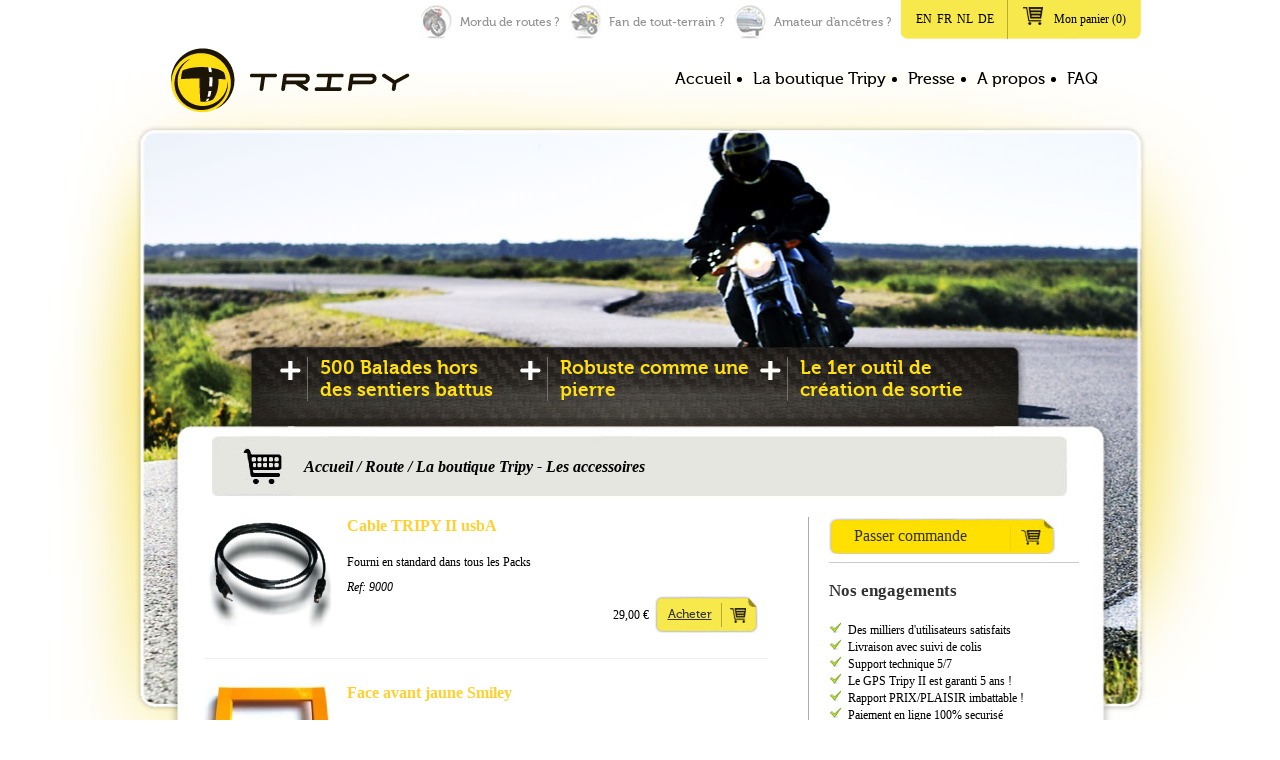

--- FILE ---
content_type: text/html
request_url: https://tripy.eu/fr/tripy-2-gps-road-book-moto-route/produits/accessoires
body_size: 38061
content:

<!DOCTYPE html PUBLIC "-//W3C//DTD XHTML 1.0 Strict//EN"
 "http://www.w3.org/TR/xhtml1/DTD/xhtml1-strict.dtd">
<html><head profile="http://dublincore.org/documents/2008/08/04/dc-html/"><title>Les produits - Tripy, GPS+ Road Book Digital</title>

<meta name="Description" content="L'ensemble des produits Tripy">
<meta name="Keywords" content="tripy, gps, moto, roadbook, produits, cartes accessoire, pack, offre">
<meta name="robots" content="index,follow,all">
<meta http-equiv="Content-Type" content="text/html; charset=utf-8">
<meta http-equiv="Content-Language" content="fr">
<meta http-equiv="Content-style-Type" content="text/css">
<meta name="revisit-after" content="15 days">
<meta http-equiv="imagetoolbar" content="no">
<meta name="google-site-verification" content="NM3OgTUNbcMFeL89wxkl-LmXD7tz7Y1GwnMLo6bI6eY" />
<link rel="schema.DC" href="http://purl.org/dc/elements/1.1/" />
<link rel="schema.DCTERMS" href="http://purl.org/dc/terms/" />
<meta name="DC.title" lang="fr" content="Tripy II GPS Road Boak" />
<meta name="DC.date" scheme="DCTERMS.W3CDTF" content="2011-01-01" />
<meta name="DC.subject" lang="fr" content="Tripy, GPS, road book" />
<meta name="DC.language" scheme="DCTERMS.RFC4646" content="fr-FR" />
<meta name="DC.description" lang="fr"
content="L'ensemble des produits Tripy" />
<link rel="DC.source" href="urn:ISBN:978-1-2345-6789-X" />
<link rel="shortcut icon" type="image/x-icon" href="/IMAGES/favicon.ico">
<link rel="image_src" href="http://www.tripy.eu/IMAGES/facebooklike.jpg" />	<link rel="stylesheet" href="/css/layout.css" type="text/css" media="screen" charset="utf-8" />
	<link rel="stylesheet" href="/css/ui-lightness/jquery-ui-1.8.custom.css" type="text/css" media="screen" charset="utf-8" />
	<link rel="stylesheet" href="/css/prettyPhoto.css" type="text/css" media="screen" charset="utf-8" />
	<script type="text/javascript" src="/js/jquery-1.4.2.min.js"></script>
	<script type="text/javascript" src="/js/jquery-ui-1.8.custom.min.js"></script>
	<script type="text/javascript" src="/js/jquery.prettyPhoto.js"></script>
    <script type="text/javascript">
	
	function add_to_cart(add_url){
	
	$.get(add_url, function(data){
		$("#cart_count").html(data);	 
		$("#added_dialog").dialog("open");
		var t=setTimeout("$('#added_dialog').dialog('close')",2000);
 });
	
}

    
    </script>
	<script src="/js/scripts.js" type="text/javascript"></script>
  
<script type="text/javascript" src="/js/menu.js"></script>
<script type="text/javascript">
jQuery(document).ready(function() {

		$("#footerwrap").animate({height: "toggle", opacity: "toggle"}, 3000, function() {
			oldHeight = $("#footerwrap").height();
		});
		isOpened = true;
		
		$(".close").click(function() {
			if (isOpened == false) {
				$(".close").css("background-image", "url(/IMAGES/diminuer.png)")
				$("#footerwrap").animate({height: oldHeight, bottom: 0}, 3000);
				isOpened = true;
			}else{
				$(".close").css("background-image", "url(/IMAGES/agrandir.png)")
				$("#footerwrap").animate({height: 50}, 3000);
				isOpened = false;
				setCookie('haveyouseen','1',365);
			}
		});
		

	
	
	});
	
	function setCookie(c_name,value,expiredays) {
		var exdate=new Date();
		exdate.setDate(exdate.getDate()+expiredays);
		document.cookie=c_name+ "=" +escape(value)+
		((expiredays==null) ? "" : ";expires="+exdate.toGMTString()+"; path=/");
	}
</script>
</head>
<body class="road">
<div id="container">



		<div id="header">
			<h1><a href="/fr/">Tripy</a></h1>
			<ul id="mainMenu">
                <li class="first-item"><a href="/fr/tripy-2-gps-road-book-moto-route">Accueil</a></li>
                <li><a href="/fr/tripy-2-gps-road-book-moto-route/produits">La boutique Tripy</a>
				</li>
				<li><a href="/fr/tripy-2-gps-road-book-moto-route/presse">Presse</a></li>
				<li><a href="/fr/tripy-2-gps-road-book-moto-route/tripy-la-societe">A propos</a></li>
				<li><a href="/fr/tripy-2-gps-road-book-moto-route/faq-comment">FAQ</a></li>
        <!-- <li><a href="http://community.tripy.be/pg.asp?pageID=229">Support</a></li>-->
        		<!--<li><a href="/fr/tripy-2-gps-road-book-moto-route/tripy-live-help">Tripy Live Help</a></li>-->
			</ul>
			<div id="rightarea">
			<ul id="menusegments">
				<li><a href="/fr/tripy-2-gps-road-book-moto-route/" class="route">Mordu de routes ?</a></li>
				<li><a href="/fr/tripy-2-gps-road-book-tout-terrain-4x4-moto-quad/" class="toutterrain">Fan de tout-terrain ?</a></li>
				<li><a href="/fr/tripy-2-gps-road-voitures-anciennes-ancetres/" class="old">Amateur d'anc&ecirc;tres ?</a></li>
			</ul>
			<div id="cart">
				<a href="/en/tripy-2-gps-road-book-motorcycle-road" class="changeLg">EN</a> <a href="/fr/tripy-2-gps-road-book-moto-route" class="changeLg">FR</a> <a href="/nl/tripy-2-gps-road-book-motor-route" class="changeLg">NL</a> <a href="/de/tripy-2-navigationssystem-roadbook-motorrad-route" class="changeLg">DE</a>

				<a href="/ajax_calls/cart.asp?iframe=true&width=950&height=553&cart_id=0" onclick="$.prettyPhoto.open('/ajax_calls/cart.asp?iframe=true&width=950&height=553&cart_id=0'); return false;" class="myCart" target="_blank">Mon panier&nbsp;(<span id="cart_count">0</span>)</a>
				
				
	
				
				
				<div></div>
			</div><!-- end div cart -->
			
		</div>
			
		</div><!-- end div header -->
		<ul id="topNav"><!-- 3 top boxes... -->
			<li><a href="/fr/tripy-2-gps-road-book-moto-route/digital-road-book/avantages" alt="digital-road-book - Découvrir le GPS Tripy II">500 Balades hors des sentiers battus</a></li>
			<li><a href="/fr/tripy-2-gps-road-book-moto-route/road-tracer/avantages" alt="road-tracer - Les avantages">Robuste comme une pierre</a></li>
			<li><a href="/fr/tripy-2-gps-road-book-moto-route/site-communautaire/decouvrez" alt="site-communautaire - Une mine d'info">Le 1er outil de création de sortie
</a></li>
		</ul>
        
   <div id="outerContent">
   <div id="content">
			<div id="breadcrumbBoutique"><a href="/fr">Accueil</a> / <a href="/fr/tripy-2-gps-road-book-moto-route">Route</a> / La boutique Tripy - Les accessoires</div>
			
			
			
			

            <div id="leftCol_detail">
				
                
                   <table width="100%" cellspacing="0" cellpadding="0" border="0">
		<tr>
				<td class="thumb topAlign" valign="top" width="145"><img src="/uploads/products/thumbnails/9000.jpg" alt="" style="margin-right:5px" /></td>
				<td class="topAlign" valign="top" width="230">
					<h4>Cable TRIPY II usbA</h4>
					<div class="description"><p>Fourni en standard dans tous les Packs</p></div>
					<i>Ref: 9000</i>
					
				</td>
				<td class="price" width="75" valign="bottom" style="padding-bottom:10px" align="right">&nbsp;29,00&nbsp;€&nbsp;&nbsp;</td><td width="113" valign="bottom"><a href="/ajax_calls/addToCart.asp?prod_id=52&cart_id=0&client_id=0&quantity=1" class="buy" rel="add_to_cart">Acheter</a></td></tr>
				
				<tr><td colspan="4" height="25" valign="top" style="border-bottom:thin; border-bottom-color:#EFEFEF; border-bottom-style:solid"><br /></td></tr>
        <tr><td colspan="4" height="25" valign="top"><br /></td></tr>
				
				<tr>
				<td class="thumb topAlign" valign="top" width="145"><img src="/uploads/products/thumbnails/yellow_skin_cover_GPS_Tripy.jpg" alt="" style="margin-right:5px" /></td>
				<td class="topAlign" valign="top" width="230">
					<h4>Face avant jaune Smiley</h4>
					<div class="description"><p>Fourni en standard dans tous les Packs</p></div>
					<i>Ref: 9201</i>
					
				</td>
				<td class="price" width="75" valign="bottom" style="padding-bottom:10px" align="right">&nbsp;20,00&nbsp;€&nbsp;&nbsp;</td><td width="113" valign="bottom"><a href="/ajax_calls/addToCart.asp?prod_id=51&cart_id=0&client_id=0&quantity=1" class="buy" rel="add_to_cart">Acheter</a></td></tr>
				
				<tr><td colspan="4" height="25" valign="top" style="border-bottom:thin; border-bottom-color:#EFEFEF; border-bottom-style:solid"><br /></td></tr>
        <tr><td colspan="4" height="25" valign="top"><br /></td></tr>
				
				<tr>
				<td class="thumb topAlign" valign="top" width="145"><img src="/uploads/products/thumbnails/tvl.jpg" alt="" style="margin-right:5px" /></td>
				<td class="topAlign" valign="top" width="230">
					<h4>TVM EU 2023 (url ISO)</h4>
					<div class="description">TVM Europe Maps 2023 Western Europa (OSM) upgrade for RoadTracer Pro software only via 4 Tripy credit = 40€ (ref 9900) herebelow :</div>
					<i>Ref: 6708 TVM EU2023 iSO</i>
					
				</td>
				<td class="price" width="75" valign="bottom" style="padding-bottom:10px" align="right">&nbsp;40,00&nbsp;€&nbsp;&nbsp;</td><td width="113" valign="bottom"><a href="/ajax_calls/addToCart.asp?prod_id=75&cart_id=0&client_id=0&quantity=1" class="buy" rel="add_to_cart">Acheter</a></td></tr>
				
				<tr><td colspan="4" height="25" valign="top" style="border-bottom:thin; border-bottom-color:#EFEFEF; border-bottom-style:solid"><br /></td></tr>
        <tr><td colspan="4" height="25" valign="top"><br /></td></tr>
				
				<tr>
				<td class="thumb topAlign" valign="top" width="145"><img src="/uploads/products/thumbnails/RiverNotes_SplashScreen_web.png" alt="" style="margin-right:5px" /></td>
				<td class="topAlign" valign="top" width="230">
					<h4>Logiciel Tripy RIVERNOTES 2.0</h4>
					<div class="description">Logiciel Tripy RIVERNOTES 2.0 FULL ORGA, éditeur vectoriel de Road Books professionnel pour édition digitale et impression couleur en haute définition. Abonnement annuel 1 licence incluant les mises à jour automatique. (PC)</div>
					<i>Ref: 6707 RN2.0</i>
					
				</td>
				<td class="price" width="75" valign="bottom" style="padding-bottom:10px" align="right">&nbsp;240,00&nbsp;€&nbsp;&nbsp;</td><td width="113" valign="bottom"><a href="/ajax_calls/addToCart.asp?prod_id=76&cart_id=0&client_id=0&quantity=1" class="buy" rel="add_to_cart">Acheter</a></td></tr>
				
				<tr><td colspan="4" height="25" valign="top" style="border-bottom:thin; border-bottom-color:#EFEFEF; border-bottom-style:solid"><br /></td></tr>
        <tr><td colspan="4" height="25" valign="top"><br /></td></tr>
				
				<tr>
				<td class="thumb topAlign" valign="top" width="145"><img src="/uploads/products/thumbnails/suncap2021.jpg" alt="" style="margin-right:5px" /></td>
				<td class="topAlign" valign="top" width="230">
					<h4>Casquette pare-soleil pour GPS Tripy II & K</h4>
					<div class="description">Glossy suncap for Tripy II and Tripy-K GPS</div>
					<i>Ref: Suncap 9300</i>
					
				</td>
				<td class="price" width="75" valign="bottom" style="padding-bottom:10px" align="right">&nbsp;20,00&nbsp;€&nbsp;&nbsp;</td><td width="113" valign="bottom"><a href="/ajax_calls/addToCart.asp?prod_id=85&cart_id=0&client_id=0&quantity=1" class="buy" rel="add_to_cart">Acheter</a></td></tr>
				
				<tr><td colspan="4" height="25" valign="top" style="border-bottom:thin; border-bottom-color:#EFEFEF; border-bottom-style:solid"><br /></td></tr>
        <tr><td colspan="4" height="25" valign="top"><br /></td></tr>
				
				<tr>
				<td class="thumb topAlign" valign="top" width="145"><img src="/uploads/products/thumbnails/red_skin_cover-Tripy.png" alt="" style="margin-right:5px" /></td>
				<td class="topAlign" valign="top" width="230">
					<h4>Face avant rouge</h4>
					
					<i>Ref: 9205</i>
					
				</td>
				<td class="price" width="75" valign="bottom" style="padding-bottom:10px" align="right">&nbsp;20,00&nbsp;€&nbsp;&nbsp;</td><td width="113" valign="bottom"><a href="/ajax_calls/addToCart.asp?prod_id=86&cart_id=0&client_id=0&quantity=1" class="buy" rel="add_to_cart">Acheter</a></td></tr>
				
				<tr><td colspan="4" height="25" valign="top" style="border-bottom:thin; border-bottom-color:#EFEFEF; border-bottom-style:solid"><br /></td></tr>
        <tr><td colspan="4" height="25" valign="top"><br /></td></tr>
				
				<tr>
				<td class="thumb topAlign" valign="top" width="145"><img src="/uploads/products/thumbnails/blue_skin_cover_Tripy.png" alt="" style="margin-right:5px" /></td>
				<td class="topAlign" valign="top" width="230">
					<h4>Face avant bleue</h4>
					
					<i>Ref: 9206</i>
					
				</td>
				<td class="price" width="75" valign="bottom" style="padding-bottom:10px" align="right">&nbsp;20,00&nbsp;€&nbsp;&nbsp;</td><td width="113" valign="bottom"><a href="/ajax_calls/addToCart.asp?prod_id=87&cart_id=0&client_id=0&quantity=1" class="buy" rel="add_to_cart">Acheter</a></td></tr>
				
				<tr><td colspan="4" height="25" valign="top" style="border-bottom:thin; border-bottom-color:#EFEFEF; border-bottom-style:solid"><br /></td></tr>
        <tr><td colspan="4" height="25" valign="top"><br /></td></tr>
				
				<tr>
				<td class="thumb topAlign" valign="top" width="145"><img src="/uploads/products/thumbnails/black_mate_skin_cover_GPS_Tripy.jpg" alt="" style="margin-right:5px" /></td>
				<td class="topAlign" valign="top" width="230">
					<h4>Face avant noire mat</h4>
					
					<i>Ref: 9203</i>
					
				</td>
				<td class="price" width="75" valign="bottom" style="padding-bottom:10px" align="right">&nbsp;20,00&nbsp;€&nbsp;&nbsp;</td><td width="113" valign="bottom"><a href="/ajax_calls/addToCart.asp?prod_id=88&cart_id=0&client_id=0&quantity=1" class="buy" rel="add_to_cart">Acheter</a></td></tr>
				
				<tr><td colspan="4" height="25" valign="top" style="border-bottom:thin; border-bottom-color:#EFEFEF; border-bottom-style:solid"><br /></td></tr>
        <tr><td colspan="4" height="25" valign="top"><br /></td></tr>
				
				<tr>
				<td class="thumb topAlign" valign="top" width="145"><img src="/uploads/products/thumbnails/CreditTripy.jpg" alt="" style="margin-right:5px" /></td>
				<td class="topAlign" valign="top" width="230">
					<h4>Crédit Tripy</h4>
					<div class="description">Les Crédits Tripy sont simples à utiliser. Vous pouvez les utiliser pour régler des réparations hors garantie ou pour réserver des formations avancées. N'hésitez pas à nous contacter à ce sujet.</div>
					<form name="product_comment" id="product_comment">
						<select name="product_comment_subject" id="product_comment_subject">
							<option value="">Je souhaite utiliser mes crédits pour:</option>
							<option value="SAV">Service après-vente</option>
							<option value="LOCATION">Location</option>
							<option value="TRAINING">Formation</option>
							<option value="PLV">PLV</option>
							<option value="ACCESSOIRE">Accessoire</option>
						</select><br />
						<span style="font-size:9px;">Vous pouvez également laisser un commentaire:</span><br />
						<textarea cols="20" rows="2" name="product_comment_message" id="product_comment_message"></textarea>
					</form>
					
					<i>Ref: 9900</i>
					
				</td>
				<td class="price" width="75" valign="bottom" style="padding-bottom:10px" align="right">&nbsp;10,00&nbsp;€&nbsp;&nbsp;</td><td width="113" valign="bottom"><a href="/ajax_calls/addToCart.asp?prod_id=56&cart_id=0&client_id=0&quantity=1" class="buy" rel="add_to_cart">Acheter</a></td></tr>
				
				<tr><td colspan="4" height="25" valign="top" style="border-bottom:thin; border-bottom-color:#EFEFEF; border-bottom-style:solid"><br /></td></tr>
        <tr><td colspan="4" height="25" valign="top"><br /></td></tr>
				
				<tr>
				<td class="thumb topAlign" valign="top" width="145"><img src="/uploads/products/thumbnails/white_skin_cover_GPS_Tripy(1).jpg" alt="" style="margin-right:5px" /></td>
				<td class="topAlign" valign="top" width="230">
					<h4>Face avant gris Magic (blanche)</h4>
					<div class="description"><p>Fourni en standard dans tous les Packs</p></div>
					<i>Ref: 9202</i>
					
				</td>
				<td class="price" width="75" valign="bottom" style="padding-bottom:10px" align="right">&nbsp;20,00&nbsp;€&nbsp;&nbsp;</td><td width="113" valign="bottom"><a href="/ajax_calls/addToCart.asp?prod_id=12&cart_id=0&client_id=0&quantity=1" class="buy" rel="add_to_cart">Acheter</a></td></tr>
				
				<tr><td colspan="4" height="25" valign="top" style="border-bottom:thin; border-bottom-color:#EFEFEF; border-bottom-style:solid"><br /></td></tr>
        <tr><td colspan="4" height="25" valign="top"><br /></td></tr>
				
				<tr>
				<td class="thumb topAlign" valign="top" width="145"><img src="/uploads/products/thumbnails/9010.jpg" alt="" style="margin-right:5px" /></td>
				<td class="topAlign" valign="top" width="230">
					<h4>Chargeur usbA 100-240V 50/60Hz</h4>
					<div class="description"><p>Fourni en standard dans tous les Packs</p></div>
					<i>Ref: 9010</i>
					
				</td>
				<td class="price" width="75" valign="bottom" style="padding-bottom:10px" align="right">&nbsp;15,00&nbsp;€&nbsp;&nbsp;</td><td width="113" valign="bottom"><a href="/ajax_calls/addToCart.asp?prod_id=18&cart_id=0&client_id=0&quantity=1" class="buy" rel="add_to_cart">Acheter</a></td></tr>
				
				<tr><td colspan="4" height="25" valign="top" style="border-bottom:thin; border-bottom-color:#EFEFEF; border-bottom-style:solid"><br /></td></tr>
        <tr><td colspan="4" height="25" valign="top"><br /></td></tr>
				
				<tr>
				<td class="thumb topAlign" valign="top" width="145"><img src="/uploads/products/thumbnails/Tripy_ref_9020_power_cable_TripyII.jpg" alt="" style="margin-right:5px" /></td>
				<td class="topAlign" valign="top" width="230">
					<h4>Adaptateur pour système électrique 8-28VDC du véhicule</h4>
					<div class="description">Câble d'alimentation avec transformateur 8-28 VDC for alimenter le GPS Tripy II depuis la batterie du véhicule (auto moto quad)</div>
					<i>Ref: 9020</i>
					
				</td>
				<td class="price" width="75" valign="bottom" style="padding-bottom:10px" align="right">&nbsp;48,00&nbsp;€&nbsp;&nbsp;</td><td width="113" valign="bottom"><a href="/ajax_calls/addToCart.asp?prod_id=20&cart_id=0&client_id=0&quantity=1" class="buy" rel="add_to_cart">Acheter</a></td></tr>
				
				<tr><td colspan="4" height="25" valign="top" style="border-bottom:thin; border-bottom-color:#EFEFEF; border-bottom-style:solid"><br /></td></tr>
        <tr><td colspan="4" height="25" valign="top"><br /></td></tr>
				
				<tr>
				<td class="thumb topAlign" valign="top" width="145"><img src="/uploads/products/thumbnails/9015.jpg" alt="" style="margin-right:5px" /></td>
				<td class="topAlign" valign="top" width="230">
					<h4>Adaptateur allume-cigare-usbA</h4>
					
					<i>Ref: 9015</i>
					
				</td>
				<td class="price" width="75" valign="bottom" style="padding-bottom:10px" align="right">&nbsp;15,00&nbsp;€&nbsp;&nbsp;</td><td width="113" valign="bottom"><a href="/ajax_calls/addToCart.asp?prod_id=21&cart_id=0&client_id=0&quantity=1" class="buy" rel="add_to_cart">Acheter</a></td></tr>
				
				<tr><td colspan="4" height="25" valign="top" style="border-bottom:thin; border-bottom-color:#EFEFEF; border-bottom-style:solid"><br /></td></tr>
        <tr><td colspan="4" height="25" valign="top"><br /></td></tr>
				
				<tr>
				<td class="thumb topAlign" valign="top" width="145"><img src="/uploads/products/thumbnails/6001.jpg" alt="" style="margin-right:5px" /></td>
				<td class="topAlign" valign="top" width="230">
					<h4>Bras articulé standard longueur B ~8cm</h4>
					<div class="description"><p>Fourni en standard dans tous les Packs</p></div>
					<i>Ref: 6001</i>
					
				</td>
				<td class="price" width="75" valign="bottom" style="padding-bottom:10px" align="right">&nbsp;25,00&nbsp;€&nbsp;&nbsp;</td><td width="113" valign="bottom"><a href="/ajax_calls/addToCart.asp?prod_id=28&cart_id=0&client_id=0&quantity=1" class="buy" rel="add_to_cart">Acheter</a></td></tr>
				
				<tr><td colspan="4" height="25" valign="top" style="border-bottom:thin; border-bottom-color:#EFEFEF; border-bottom-style:solid"><br /></td></tr>
        <tr><td colspan="4" height="25" valign="top"><br /></td></tr>
				
				<tr>
				<td class="thumb topAlign" valign="top" width="145"><img src="/uploads/products/thumbnails/6002.jpg" alt="" style="margin-right:5px" /></td>
				<td class="topAlign" valign="top" width="230">
					<h4>Bras articulé spécial - court - longueur A ~5cm</h4>
					
					<i>Ref: 6002</i>
					
				</td>
				<td class="price" width="75" valign="bottom" style="padding-bottom:10px" align="right">&nbsp;25,00&nbsp;€&nbsp;&nbsp;</td><td width="113" valign="bottom"><a href="/ajax_calls/addToCart.asp?prod_id=29&cart_id=0&client_id=0&quantity=1" class="buy" rel="add_to_cart">Acheter</a></td></tr>
				
				<tr><td colspan="4" height="25" valign="top" style="border-bottom:thin; border-bottom-color:#EFEFEF; border-bottom-style:solid"><br /></td></tr>
        <tr><td colspan="4" height="25" valign="top"><br /></td></tr>
				
				<tr>
				<td class="thumb topAlign" valign="top" width="145"><img src="/uploads/products/thumbnails/6003.jpg" alt="" style="margin-right:5px" /></td>
				<td class="topAlign" valign="top" width="230">
					<h4>Bras articulé spécial - long - longueur C ~14cm</h4>
					
					<i>Ref: 6003</i>
					
				</td>
				<td class="price" width="75" valign="bottom" style="padding-bottom:10px" align="right">&nbsp;25,00&nbsp;€&nbsp;&nbsp;</td><td width="113" valign="bottom"><a href="/ajax_calls/addToCart.asp?prod_id=30&cart_id=0&client_id=0&quantity=1" class="buy" rel="add_to_cart">Acheter</a></td></tr>
				
				<tr><td colspan="4" height="25" valign="top" style="border-bottom:thin; border-bottom-color:#EFEFEF; border-bottom-style:solid"><br /></td></tr>
        <tr><td colspan="4" height="25" valign="top"><br /></td></tr>
				
				<tr>
				<td class="thumb topAlign" valign="top" width="145"><img src="/uploads/products/thumbnails/6004.jpg" alt="" style="margin-right:5px" /></td>
				<td class="topAlign" valign="top" width="230">
					<h4>Boule RAM côté moto - collier en U pour guidon normal</h4>
					<div class="description"><p>Fourni en standard dans tous les Packs</p></div>
					<i>Ref: 6004</i>
					
				</td>
				<td class="price" width="75" valign="bottom" style="padding-bottom:10px" align="right">&nbsp;15,50&nbsp;€&nbsp;&nbsp;</td><td width="113" valign="bottom"><a href="/ajax_calls/addToCart.asp?prod_id=31&cart_id=0&client_id=0&quantity=1" class="buy" rel="add_to_cart">Acheter</a></td></tr>
				
				<tr><td colspan="4" height="25" valign="top" style="border-bottom:thin; border-bottom-color:#EFEFEF; border-bottom-style:solid"><br /></td></tr>
        <tr><td colspan="4" height="25" valign="top"><br /></td></tr>
				
				<tr>
				<td class="thumb topAlign" valign="top" width="145"><img src="/uploads/products/thumbnails/6006.jpg" alt="" style="margin-right:5px" /></td>
				<td class="topAlign" valign="top" width="230">
					<h4>Boule RAM côté moto - collier double en U pour guidon kingsize</h4>
					
					<i>Ref: 6006</i>
					
				</td>
				<td class="price" width="75" valign="bottom" style="padding-bottom:10px" align="right">&nbsp;49,50&nbsp;€&nbsp;&nbsp;</td><td width="113" valign="bottom"><a href="/ajax_calls/addToCart.asp?prod_id=32&cart_id=0&client_id=0&quantity=1" class="buy" rel="add_to_cart">Acheter</a></td></tr>
				
				<tr><td colspan="4" height="25" valign="top" style="border-bottom:thin; border-bottom-color:#EFEFEF; border-bottom-style:solid"><br /></td></tr>
        <tr><td colspan="4" height="25" valign="top"><br /></td></tr>
				
				<tr>
				<td class="thumb topAlign" valign="top" width="145"><img src="/uploads/products/thumbnails/6008.jpg" alt="" style="margin-right:5px" /></td>
				<td class="topAlign" valign="top" width="230">
					<h4>Boule RAM côté moto - patte plate avec trou pour M8</h4>
					
					<i>Ref: 6008</i>
					
				</td>
				<td class="price" width="75" valign="bottom" style="padding-bottom:10px" align="right">&nbsp;25,00&nbsp;€&nbsp;&nbsp;</td><td width="113" valign="bottom"><a href="/ajax_calls/addToCart.asp?prod_id=34&cart_id=0&client_id=0&quantity=1" class="buy" rel="add_to_cart">Acheter</a></td></tr>
				
				<tr><td colspan="4" height="25" valign="top" style="border-bottom:thin; border-bottom-color:#EFEFEF; border-bottom-style:solid"><br /></td></tr>
        <tr><td colspan="4" height="25" valign="top"><br /></td></tr>
				
				<tr>
				<td class="thumb topAlign" valign="top" width="145"><img src="/uploads/products/thumbnails/6009.jpg" alt="" style="margin-right:5px" /></td>
				<td class="topAlign" valign="top" width="230">
					<h4>Boule RAM côté moto - patte coudée avec trou pour M8</h4>
					
					<i>Ref: 6009</i>
					
				</td>
				<td class="price" width="75" valign="bottom" style="padding-bottom:10px" align="right">&nbsp;25,00&nbsp;€&nbsp;&nbsp;</td><td width="113" valign="bottom"><a href="/ajax_calls/addToCart.asp?prod_id=35&cart_id=0&client_id=0&quantity=1" class="buy" rel="add_to_cart">Acheter</a></td></tr>
				
				<tr><td colspan="4" height="25" valign="top" style="border-bottom:thin; border-bottom-color:#EFEFEF; border-bottom-style:solid"><br /></td></tr>
        <tr><td colspan="4" height="25" valign="top"><br /></td></tr>
				
				<tr>
				<td class="thumb topAlign" valign="top" width="145"><img src="/uploads/products/thumbnails/6011.jpg" alt="" style="margin-right:5px" /></td>
				<td class="topAlign" valign="top" width="230">
					<h4>Boule RAM côté moto - Filet de 1/4"-20</h4>
					
					<i>Ref: 6011</i>
					
				</td>
				<td class="price" width="75" valign="bottom" style="padding-bottom:10px" align="right">&nbsp;15,00&nbsp;€&nbsp;&nbsp;</td><td width="113" valign="bottom"><a href="/ajax_calls/addToCart.asp?prod_id=37&cart_id=0&client_id=0&quantity=1" class="buy" rel="add_to_cart">Acheter</a></td></tr>
				
				<tr><td colspan="4" height="25" valign="top" style="border-bottom:thin; border-bottom-color:#EFEFEF; border-bottom-style:solid"><br /></td></tr>
        <tr><td colspan="4" height="25" valign="top"><br /></td></tr>
				
				<tr>
				<td class="thumb topAlign" valign="top" width="145"><img src="/uploads/products/thumbnails/6012.jpg" alt="" style="margin-right:5px" /></td>
				<td class="topAlign" valign="top" width="230">
					<h4>Boule RAM côté moto - embase filetée au pas de 1/4"-20 + tige filetée correspondante</h4>
					
					<i>Ref: 6012</i>
					
				</td>
				<td class="price" width="75" valign="bottom" style="padding-bottom:10px" align="right">&nbsp;25,00&nbsp;€&nbsp;&nbsp;</td><td width="113" valign="bottom"><a href="/ajax_calls/addToCart.asp?prod_id=38&cart_id=0&client_id=0&quantity=1" class="buy" rel="add_to_cart">Acheter</a></td></tr>
				
				<tr><td colspan="4" height="25" valign="top" style="border-bottom:thin; border-bottom-color:#EFEFEF; border-bottom-style:solid"><br /></td></tr>
        <tr><td colspan="4" height="25" valign="top"><br /></td></tr>
				
				<tr>
				<td class="thumb topAlign" valign="top" width="145"><img src="/uploads/products/thumbnails/6075.jpg" alt="" style="margin-right:5px" /></td>
				<td class="topAlign" valign="top" width="230">
					<h4>Attache rapide avec boule RAM côté moto, ouverture réglable par vis à molette entre 20 à 60mm</h4>
					
					<i>Ref: 6075</i>
					
				</td>
				<td class="price" width="75" valign="bottom" style="padding-bottom:10px" align="right">&nbsp;35,00&nbsp;€&nbsp;&nbsp;</td><td width="113" valign="bottom"><a href="/ajax_calls/addToCart.asp?prod_id=40&cart_id=0&client_id=0&quantity=1" class="buy" rel="add_to_cart">Acheter</a></td></tr>
				
				<tr><td colspan="4" height="25" valign="top" style="border-bottom:thin; border-bottom-color:#EFEFEF; border-bottom-style:solid"><br /></td></tr>
        <tr><td colspan="4" height="25" valign="top"><br /></td></tr>
				
				<tr>
				<td class="thumb topAlign" valign="top" width="145"><img src="/uploads/products/thumbnails/6076.jpg" alt="" style="margin-right:5px" /></td>
				<td class="topAlign" valign="top" width="230">
					<h4>Molette à clé antivol RAM pour remplacer le papillon des bras 6001, 6002 et 6003</h4>
					
					<i>Ref: 6076</i>
					
				</td>
				<td class="price" width="75" valign="bottom" style="padding-bottom:10px" align="right">&nbsp;35,00&nbsp;€&nbsp;&nbsp;</td><td width="113" valign="bottom"><a href="/ajax_calls/addToCart.asp?prod_id=41&cart_id=0&client_id=0&quantity=1" class="buy" rel="add_to_cart">Acheter</a></td></tr>
				
				<tr><td colspan="4" height="25" valign="top" style="border-bottom:thin; border-bottom-color:#EFEFEF; border-bottom-style:solid"><br /></td></tr>
        <tr><td colspan="4" height="25" valign="top"><br /></td></tr>
				
				<tr>
				<td class="thumb topAlign" valign="top" width="145"><img src="/uploads/products/thumbnails/6072.jpg" alt="" style="margin-right:5px" /></td>
				<td class="topAlign" valign="top" width="230">
					<h4>Ventouse RAM très résistante avec blocage pour pare-brise moto, auto ou 4x4</h4>
					<div class="description"><p>Fourni en standard dans tous les Packs</p></div>
					<i>Ref: 6072</i>
					
				</td>
				<td class="price" width="75" valign="bottom" style="padding-bottom:10px" align="right">&nbsp;25,00&nbsp;€&nbsp;&nbsp;</td><td width="113" valign="bottom"><a href="/ajax_calls/addToCart.asp?prod_id=42&cart_id=0&client_id=0&quantity=1" class="buy" rel="add_to_cart">Acheter</a></td></tr>
				
				<tr><td colspan="4" height="25" valign="top" style="border-bottom:thin; border-bottom-color:#EFEFEF; border-bottom-style:solid"><br /></td></tr>
        <tr><td colspan="4" height="25" valign="top"><br /></td></tr>
				
				<tr>
				<td class="thumb topAlign" valign="top" width="145"><img src="/uploads/products/thumbnails/6073.jpg" alt="" style="margin-right:5px" /></td>
				<td class="topAlign" valign="top" width="230">
					<h4>Embase boule RAM côté TRIPY II</h4>
					<div class="description"><p>Fourni en standard dans tous les Packs.</p></div>
					<i>Ref: 6073</i>
					
				</td>
				<td class="price" width="75" valign="bottom" style="padding-bottom:10px" align="right">&nbsp;15,00&nbsp;€&nbsp;&nbsp;</td><td width="113" valign="bottom"><a href="/ajax_calls/addToCart.asp?prod_id=43&cart_id=0&client_id=0&quantity=1" class="buy" rel="add_to_cart">Acheter</a></td></tr>
				
				<tr><td colspan="4" height="25" valign="top" style="border-bottom:thin; border-bottom-color:#EFEFEF; border-bottom-style:solid"><br /></td></tr>
        <tr><td colspan="4" height="25" valign="top"><br /></td></tr>
				
				
		
        </table>
		 
				
				<div class="clearBoth">&nbsp;</div>
			</div>
			<div id="rightCol_detail">
			
				<a href="/ajax_calls/cart.asp?iframe=true&width=950&height=553&cart_id=0" class="voirpanier" onClick="$.prettyPhoto.open('/ajax_calls/cart.asp?iframe=true&width=950&height=553&cart_id=0'); return false;" target="_blank">Passer commande</a>
                       
               <!-- PACK Right Box 
<hr width="250" noshade="noshade" style="border: 0px none; background-color: rgb(204, 204, 204); height: 1px; color: grey;" />
<h3 style="color: rgb(51, 51, 51); font-size: 17px;">Pack Europe<br />
<span style="font-size: 14px;">GPS Tripy II Europe + Logiciel RoadTracer Pro + Accessoires<br />
<span style="color: rgb(102, 102, 102); font-size: 14px;">648,00 &euro;</span></span></h3>
<p><a href="/ajax_calls/addToCart.asp?prod_id=1&amp;cart_id=83&amp;client_id=72&amp;quantity=1" rel="add_to_cart" class="buy">Acheter</a><a href="/FR/tripy-2-gps-road-book-moto-route/revendeurs">Trouvez un revendeur</a></p>
<hr width="250" noshade="noshade" style="border: 0px none; background-color: rgb(204, 204, 204); height: 1px; color: grey;" />
<h3 style="color: rgb(51, 51, 51); font-size: 17px;">Pack France<br />
<span style="font-size: 14px;">GPS Tripy II France + Logiciel RoadTracer Pro + Accessoires<br />
<span style="color: rgb(102, 102, 102); font-size: 14px;">548,00 &euro;</span></span></h3>
<p><a href="/ajax_calls/addToCart.asp?prod_id=2&amp;cart_id=83&amp;client_id=72&amp;quantity=1" rel="add_to_cart" class="buy">Acheter</a><a href="/FR/tripy-2-gps-road-book-moto-route/revendeurs">Trouvez un revendeur</a></p>-->
<hr width="250" noshade="noshade" style="border: 0px none; background-color: rgb(204, 204, 204); height: 1px; color: grey;" />

<h3 style="color: rgb(51, 51, 51); font-size: 17px;">Nos engagements</h3>
<p>
<img alt="Engagement à l'achat d'un Tripy 2 GPS" src="/IMAGES/ico/included_lit.png" /> Des milliers d'utilisateurs satisfaits <br />
<img alt="Engagement à l'achat d'un Tripy 2 GPS" src="/IMAGES/ico/included_lit.png" /> Livraison avec suivi de colis<br />
<img alt="Engagement à l'achat d'un Tripy 2 GPS" src="/IMAGES/ico/included_lit.png" /> Support technique 5/7 <br />
<img alt="Engagement à l'achat d'un Tripy 2 GPS" src="/IMAGES/ico/included_lit.png" /> Le GPS Tripy II est garanti 5 ans ! <br />
<img alt="Engagement à l'achat d'un Tripy 2 GPS" src="/IMAGES/ico/included_lit.png" /> Rapport PRIX/PLAISIR imbattable ! <br />
<img alt="Engagement à l'achat d'un Tripy 2 GPS" valign="left" src="/IMAGES/ico/included_lit.png" /> Paiement en ligne 100% securis&eacute;<br />
<img alt="Engagement à l'achat d'un Tripy 2 GPS" src="/IMAGES/ico/payment_ogone.gif" /></p>
<p><a href="/fr/tripy-2-gps-road-book-moto-route/produits" class="gotoshop">Aller vers la boutique</a></p>
<hr width="250" noshade="noshade" style="border: 0px none; background-color: rgb(204, 204, 204); height: 1px; color: grey;" />
<p></p>
                
				 <!-- Newsletter Right Box -->
                 <h3>Restez au courant des nouveaut&eacute;s</h3>
<p><img alt="" align="left" width="58" height="65" src="/IMAGES/little-newsletter.jpg" />Laissez-nous juste votre adresse e-mail et nous vous enverrons nos derni&egrave;res offres, promotions et nouveaut&eacute;s.<br />
<a rel="prettyphoto" href="/lb_newsletter.asp?iframe=true&amp;width=600&amp;height=450">Je m'abonne</a></p>
<hr style="border-bottom: 0px; border-left: 0px; background-color: #ccc; height: 1px; color: grey; border-top: 0px; border-right: 0px" width="250" noshade="noshade" />
               
				
               <br />
                <iframe src="http://www.facebook.com/plugins/likebox.php?href=https%3A%2F%2Fwww.facebook.com%2FTripyGPS&amp;width=250&amp;colorscheme=light&amp;show_faces=true&amp;stream=false&amp;header=false&amp;height=260" scrolling="no" frameborder="0" style="border:none; overflow:hidden; width:250px; height:260px;" allowTransparency="true"></iframe>
			</div>
			
			
			
			
			
			
			<div class="clearBoth">&nbsp;</div>
		</div>
   
   
    
	
	<!-- end div content --></div>
	<div class="bottomCorner"></div>
    
    
<div class="normalBox">
			<div class="topCorner"></div>
			<div class="content">
            <div class="col"><!-- road tracer -->
					<p><a href="/fr/tripy-2-gps-road-book-moto-route/digital-road-book/avantages" alt="Tripy, avantages du Road book digital"><img border="0" src="/images/le-tripy-roadMaster.jpg" alt="Tripy, RoadMaster - Lecteur road book" /></a></p>
<h4>Le GPS<br />
<span>Tripy II</span></h4>
<h5>GPS et Road Book &agrave; la fois</h5>
<p>Un GPS facile et fut&eacute; qui vous emm&egrave;ne instantan&eacute;ment vers la destination de votre choix par les routes touristiques et qui vous guide sur des parcours in&eacute;dits.<br />
<a href="/fr/tripy-2-gps-road-book-moto-route/digital-road-book/avantages" alt="Tripy, avantages du Road book digital"><u>D&eacute;couvrir le GPS Tripy II</u></a></p>
				</div>
				<div class="col"><!-- road tracer -->
					<p><a href="/fr/tripy-2-gps-road-book-moto-route/road-tracer/avantages"><img border="0" alt="" src="/images/le-roadtracer.jpg" /></a></p>
<h4>Le logiciel<br />
<span>RoadTracer </span>Pro</h4>
<h5>Technologie et cr&eacute;ativit&eacute;</h5>
<p>Cr&eacute;ez vos propres balades par la route dans 13 pays europ&eacute;ens gr&acirc;ce au logiciel RoadTracer Pro inclus dans le pack. <br />
<a href="/fr/tripy-2-gps-road-book-moto-route/road-tracer/avantages"><u>D&eacute;couvrir RoadTracer Pro</u></a></p>
				</div>
				<div class="col"><!-- web site -->
					<p><a href="/fr/tripy-2-gps-road-book-moto-route/site-communautaire/decouvrez"><img border="0" alt="" src="/images/le-website.jpg" /></a></p>
<h4>La Communaut&eacute;<br />
<span>Tripy</span></h4>
<h5>Pour et par des motards</h5>
<p>T&eacute;l&eacute;charger des mises &agrave; jour, &eacute;changer vos itin&eacute;raires avec les autres utilisateurs... Devenir &laquo; Tripy &raquo;, c'est faire partie de ce monde.<br />
<a href="/fr/tripy-2-gps-road-book-moto-route/site-communautaire/decouvrez"><u>D&eacute;couvrir les avantages du site</u></a></p>
				</div>
				<div class="clearBoth">&nbsp;</div>
			</div>
		</div>    
    
    
    
    
			<div class="darkBox">
			<div class="topCorner"></div>
			<div class="content">
				<p class="floatLeft" style="display:none">Des infos par e-mail ? <br /><a href="/lb_newsletter.asp?iframe=true&width=900&height=450" onclick="$.prettyPhoto.open('/lb_newsletter.asp?iframe=true&width=900&height=450'); return false;">Je m'abonne !</a></p>
				<img src="/images/tele-atlas-maps.png" alt="Tele-Atlas and Tripy GPS Road Book" class="floatRight" />
				<div class="clearBoth"></div>
				<ul id="footerMenu">
					<li class="first-item">Tripy SA - N°Ent. : BE 0873.678.307</a></li>
					<li>Copyrights &copy;2026</li>
					<li><a href="mailto:contactez-nous@tripy.be?subject=http://www.tripy.eu/fr/tripy-2-gps-road-book-moto-route">Contactez-nous</a></li>
                    <li><a href="https://www.mediaa.be" target="_blank">By Media*A web agency</a></li>
                    <li><a href="/cgv-tripy-fr.pdf" target="_blank">Conditions générales de ventes</a></li>
				</ul>
			</div>
			<div class="bottomCorner"></div>
		</div><!-- end div darkBox -->
        
<!--<div id="socialN"><a href="http://www.facebook.com/#!/group.php?v=wall&ref=search&gid=77709067363"><img src="/images/facebook.jpg" alt="" /></a></div>-->

<script type="text/javascript">
var gaJsHost = (("https:" == document.location.protocol) ? "https://ssl." : "http://www.");
document.write(unescape("%3Cscript src='" + gaJsHost + "google-analytics.com/ga.js' type='text/javascript'%3E%3C/script%3E"));
</script>
<script type="text/javascript">
var pageTracker = _gat._getTracker("UA-1366902-6");
pageTracker._initData();
pageTracker._trackPageview();
</script>
	<div id="added_dialog">Le produit a été ajouté à votre panier</div>

</div>

</body>
</html>


--- FILE ---
content_type: text/css
request_url: https://tripy.eu/css/layout.css
body_size: 30834
content:
@font-face {
font-family: "Museo300";
  src: url("fonts/Museo300-Regular-webfont.eot");
  src: local("☺"),
  url("fonts/Museo300-Regular-webfont.woff") format("woff"),
  url("fonts/Museo300-Regular-webfont.ttf") format("truetype"),
  url("fonts/Museo300-Regular-webfont.svg#Museo300-Regular-webfont") format("svg");
}





@font-face {
font-family: "Museo500";
  src: url("fonts/Museo500-Regular-webfont.eot");
  src: local("☺"),
  url("fonts/Museo500-Regular-webfont.woff") format("woff"),
  url("fonts/Museo500-Regular-webfont.ttf") format("truetype"),
  url("fonts/Museo500-Regular-webfont.svg#Museo500-Regular-webfont") format("svg");
}
@font-face {
font-family: "Museo700";
  src: url("fonts/Museo700-Regular-webfont.eot");
  src: local("☺"),
  url("fonts/Museo700-Regular-webfont.woff") format("woff"),
  url("fonts/Museo700-Regular-webfont.ttf") format("truetype"),
  url("fonts/Museo700-Regular-webfont.svg#Museo700-Regular-webfont") format("svg");
}


body {
margin:0;
padding:0;
}
body.motocross {
background:url(/images/background_motocross.jpg) top center no-repeat;
}
body.road {
background:url(/images/background_road.jpg) top center no-repeat;
}
body.oldtimer {
background:url(/images/background_oldtimer.jpg) top center no-repeat;
}
body.home {
background:url(/images/home-fr.jpg) top center no-repeat;
}
body.homefr {
background:url(/images/home-fr.jpg) top center no-repeat;
}
body.homenl {
background:url(/images/home-nl.jpg) top center no-repeat;
}
body.home2 {
background:url(/images/home2.jpg) top center no-repeat;
}

.cms_edit_link{float:left;}


div#homeContent {
position:relative;
width:1000px;
height:770px;
margin:0 auto;
}
div#homeContent h1 {
font-family: Museo300, sans-serif;
font-size:35px;
line-height:32px;
margin:0;
padding:170px 0 0 490px;
}
div#homeContent p.introText {
font-size:12px;
line-height:16px;
font-family:"Trebuchet MS";
margin:0;
padding:10px 0 0 490px;
width:400px;
}



div#homeContent a.tout-terrain, div#homeContent a.route, div#homeContent a.old-timer {
position:absolute;
display:block;
height:80px;
top:370px;
font-size:18px;
color:#000;
text-decoration:none;
font-family: Museo700, sans-serif;
padding:35px 0 0 110px;
line-height:13px;
}



div#homeContent a.tout-terrain {
background:url(/images/tout-terrain.jpg) no-repeat;
left:340px;
width:180px;
}
div#homeContent a.route {
width:170px;
left:60px;
background:url(/images/route.jpg) no-repeat;
}
div#homeContent a.old-timer {
width:190px;
left:630px;
background:url(/images/old-timer.jpg) no-repeat;
}

div#homeContent a.tout-terrain:hover, div#homeContent a.route:hover, div#homeContent a.old-timer:hover {
background-position:0 -115px;
}

div#homeContent a.tout-terrain span, div#homeContent a.route span, div#homeContent a.old-timer span {
font-family: Museo500, sans-serif;
color:#434343;
font-size:12px;
}
div#homeContent div#leftLink {
position:absolute;
left:65px;
top:540px;
padding:15px 15px 0 15px;
width:365px;
cursor:pointer;
}
div#homeContent div#rightLink {
position:absolute;
right:85px;
top:540px;
padding:15px 15px 0 15px;
width:365px;
cursor:pointer;
}
div#homeContent div#leftLink h3, div#homeContent div#rightLink h3 {
font-family: Museo700, sans-serif;
font-size:12px;
padding:0 0 5px 0;
}
div#homeContent div#leftLink h3 {
margin:0 0 0 50px;
}
div#homeContent div#rightLink h3 {
  margin:0 0 0 50px;
}
div#homeContent div#leftLink p, div#homeContent div#rightLink p {
font-family:"Trebuchet MS";
font-size:10px;
color:#545353;
margin:0;
padding:0;
}
div#container{
width:1001px;
margin:0 auto;
padding:0;
}
div#container div#header {
position:relative;
height:125px;
}
div#container div#header h1 {
margin:0;
padding:25px 0 0 0;
}
div#container div#header h1 a {
display:block;
width:300px;
height:100px;
background:url(/images/css-sprite.png) 0 0 no-repeat;
text-indent:-9999px;
}

div#container div#header ul#mainMenu {
position:absolute;
z-index:1;
left:500px;
top:55px;
list-style:disc;
margin:0;
padding:15px 0 0 20px;
}
div#container div#header ul#mainMenu li.first-item {
list-style:none;
}
div#container div#header ul#mainMenu li {
font-family: Museo500, sans-serif;
float:left;
margin:0 0 0 15px;
padding:0;
font-size:16px;
position:relative;
}
div#container div#header ul#mainMenu li a {
display:inline-block;
color:#000;
text-decoration:none;
margin-right:7px;
}
div#container div#header ul#mainMenu li a:hover, div#container div#header ul#mainMenu li.current a {
border-bottom:3px solid #ffde12;
}

div#container div#header ul#mainMenu ul {
position:absolute;
width:170px;
margin:0;
padding:5px;
list-style:none;
background:#fefcf0;
border:1px solid #f7e84b;
left:0;
top:18px;
}
div#container div#header ul#mainMenu ul li {
float:none;
margin:0;
padding:0;
}
div#container div#header ul#mainMenu ul li a {

}
div#container div#header ul#mainMenu li ul li a:hover {
border-bottom:0;
}

div#container div#header ul#menusegments {
float:left;
list-style:none;
margin:5px 0 0 0;
padding:0;
}
div#container div#header ul#menusegments li {
float:left;
font-family:"Museo500";
font-size:12px;
}
div#container div#header ul#menusegments li a {
display:inline-block;
/*width:120px;*/
height:34px;
background:url(/images/navseg.jpg) no-repeat;
line-height:34px;
padding:0 10px 0 40px;
text-decoration:none;
color:#919191;
}
div#container div#header ul#menusegments li a.route {
background-position:0 -34px;
}
div#container div#header ul#menusegments li a.toutterrain {
background-position:0 -102px;
}
div#container div#header ul#menusegments li a.old {
background-position:0 -170px;
}


div#container div#header ul#menusegments li a:hover {
color:#000;
}
div#container div#header ul#menusegments li a.route:hover {
background-position:0 0;
}
div#container div#header ul#menusegments li a.toutterrain:hover {
background-position:0 -68px;
}
div#container div#header ul#menusegments li a.old:hover {
background-position:0 -136px;
}


div#cart_home {
position:absolute;
top:0;
right:30px;
height:39px;
background:url(/images/css-sprite.png) 0 -105px no-repeat;
padding:0 10px 0 10px;
}
div#cart_home div {
position:absolute;
top:0;
right:0;
width:6px;
height:39px;
background:url(/images/css-sprite.png) -362px -105px no-repeat;
}
div#cart_home a {
font-size:12px;
font-family:"Trebuchet MS";
text-decoration:none;
color:#000;
display:block;
float:left;
line-height:39px;
}
div#cart_home a.changeLg {
margin-left:5px;
}



div#container div#header div#rightarea {
position:absolute;
top:0;
right:0;
}

div#container div#header div#cart {
float:left;
height:39px;
background:url(/images/css-sprite.png) 0 -105px no-repeat;
padding:0 10px 0 10px;
}
div#container div#header div#cart div {
position:absolute;
top:0;
right:0;
width:6px;
height:39px;
background:url(/images/css-sprite.png) -362px -105px no-repeat;
}
div#container div#header div#cart a {
font-size:12px;
font-family:"Trebuchet MS";
text-decoration:none;
color:#000;
display:block;
float:left;
line-height:39px;
}
div#container div#header div#cart a.changeLg {
margin-left:5px;
}
div#container div#header div#cart a.myCart {
border-left:1px solid #bda92f;
padding-left:46px;
margin:0 5px 0 13px;
background:url(/images/css-sprite.png) 15px -420px no-repeat;
}

div#container ul#topNav {
font-size:19px;
font-family: Museo700, sans-serif;
list-style:none;
margin:222px 0 0 140px;
padding:0;
height:79px;
}
div#container ul#topNav li {
float:left;
padding-top:10px;
}
div#container ul#topNav li a {
display:block;
text-decoration:none;
width:190px;
padding:0 10px 0 40px;
}
body.motocross div#container ul#topNav li a {
background:url(/images/css-sprite.png) 0 -522px no-repeat;
color:#000;
}
body.road div#container ul#topNav li a {
background:url(/images/css-sprite.png) 0 -662px no-repeat;
color:#ffde12;
}
body.oldtimer div#container ul#topNav li a {
background:url(/images/css-sprite.png) 0 -802px no-repeat;
color:#fff;
}
div#outerContent {
background:url(/images/background.png) repeat-y;
margin-top:429px;
margin-left:29px;
padding:10px 35px 0;
position:relative;
zoom:1;
}
div#container div#content {
margin:0;
padding:0;
margin-top:-429px;
position:relative;
zoom:1;
}

div#container div#content div.otherTestim {
overflow:hidden;
zoom:1;
margin-top:30px;
}
div#container div#content div.otherTestim h3, div#container div#content div.otherTestim p {
padding:0;
}
div#container div#content div.otherTestim p a {
color:#000;
text-decoration:none;
}
div#container div#content div.otherTestim div {
float:left;
width:282px;
}
div#container div#content div.otherTestim div img {
padding-right:5px;
}

div#container div.bottomCorner {
height:30px;
background:url(/images/css-sprite.png) 0 -188px no-repeat;
margin-left:29px;
}
div#container div#leftCol {
float:left;
width:492px;
padding-top:20px;
}
div#container div#leftCol_detail {
float:left;
width:564px;
margin-top:20px;
padding-right:40px;
margin-right:20px;
font-family:"Trebuchet MS";
border-right:1px solid #ababaa;
}

div#container div#leftCol_detail a  {
color:#333;
text-decoration:underline;
}

div#container div#leftCol_detail lI  {
margin-bottom:20px;
}

div#container div#leftCol_detail td {
font-family:"Trebuchet MS";
font-size:12px;
}



div#container div#breadcrumb {
width:875px;
height:61px;
background:url(/images/css-sprite.png) 0 -321px no-repeat;
font-family:"Trebuchet MS";
color:#000;
font-weight:bold;
font-style:italic;
line-height:61px;
padding-left:100px;
}

div#container div#breadcrumbRT {
width:875px;
height:61px;
background:url(/images/css-sprite.png) 0 -1198px no-repeat;
font-family:"Trebuchet MS";
color:#000;
font-weight:bold;
font-style:italic;
line-height:61px;
padding-left:100px;
}

div#container div#breadcrumbSite {
width:875px;
height:61px;
background:url(/images/css-sprite.png) 0 -1274px no-repeat;
font-family:"Trebuchet MS";
color:#000;
font-weight:bold;
font-style:italic;
line-height:61px;
padding-left:100px;
}

div#container div#breadcrumbBoutique {
width:765px;
height:61px;
background:url(/images/sprite-products.jpg) 0 -1283px no-repeat;
font-family:"Trebuchet MS";
color:#000;
font-weight:bold;
font-style:italic;
line-height:61px;
padding-left:100px;
}


div#container div#breadcrumb a {
text-decoration:underline;
color:#000;
}

div#container div#breadcrumbRT a {
text-decoration:none;
color:#000;
}

div#container div#breadcrumbSite a {
text-decoration:none;
color:#000;
}

div#container div#breadcrumbBoutique a {
text-decoration:none;
color:#000;
}


div#container div#leftCol div#leftContent p {
font-size:12px;
color:#545353;
padding-right:30px;
}
div#container div#rightCol {
float:left;
width:382px;
padding-top:20px;
}
div#container div#rightCol_detail {
float:left;
width:250px;
padding-top:20px;
}

div#container div#rightCol_detail a  {
color:#333;
}


div#container div#rightCol h2 {
font-size:30px;
line-height:35px;
font-family: Museo700, sans-serif;
background:url(/images/css-sprite.png) 0 -948px no-repeat;
height:150px;
padding:27px 0 0 30px;
margin:0;
}
div#container div#rightCol h3, div#container div#rightCol_detail h3, div#container div#leftCol_detail h3 {
padding:0 0 10px 30px;
margin:0;
font-size:14px;
font-family:"Trebuchet MS";
}
div#container div#rightCol p, div#container div#rightCol_detail p, div#container div#leftCol_detail p {
padding:5px 0 5px 30px;
margin:0;
font-size:12px;
font-family:"Trebuchet MS";
}


div#container div#leftCol div#leftContent {
float:left;
width:340px;
}
div#container div#leftCol_detail div#leftMin {
float:left;
width:100px;
}

div#container div#leftCol_detail div#rightText {
float:left;
width:460px;
}
div#container div#leftCol_detail h2 {
color:#ffd02f;
font-size:25px;
font-family:"Trebuchet MS";
margin:0;
padding:0 0 10px 0;
}

div#container div#leftCol_detail h4 {
color:#ffd02f;
font-size:16px;
font-family:"Trebuchet MS";
margin:0;
padding:0 0 10px 0;
}


div#container div#leftCol_detail h3, div#container div#rightCol_detail h3, div#container div#leftCol_detail p, div#container div#rightCol_detail p {
padding:10px 0 10px 0;
}
div#container div#leftCol_detail div#accordion div.title {
font-family: Museo700, sans-serif;
background:#f7e84b;
padding:5px 0 5px 10px;
margin-bottom:5px;
}
div#container div#leftCol_detail div#accordion div.title a {
color:#000;
text-decoration:none;
}
div#container div#leftCol_detail div#accordion div.theQuestions {
padding:0 0 30px 20px;
}
div#container div#leftCol_detail div#accordion h3 {
padding:10px 0 5px 0;
}
div#container div#leftCol_detail div#accordion p {
padding:0;
}
div#container div#leftCol_detail ul {
margin:0;
padding:10px 0 10px 15px;
font-family:"Trebuchet MS";
}

div#container div#leftCol div#rightContent {
width:152px;
float:left;
font-family:"Trebuchet MS";
padding-top:160px;
}
div#container div#leftCol div#rightContent a {
font-size:12px;
color:#626262;
}
.buy {
display:block;
background:url(/images/css-sprite.png) 0 -1145px no-repeat;
width:100px;
height:37px;
line-height:37px;
font-family: Museo500, sans-serif;
font-size:12px;
color:#000;
text-decoration:none;
padding-left:13px;
}

div#container div#content div#rightCol_detail .buy {
display:block;
background:url(/images/css-sprite.png) 0 -1145px no-repeat;
width:100px;
height:37px;
line-height:37px;
font-family: Museo500, sans-serif;
font-size:12px;
color:#000;
text-decoration:none;
padding-left:13px;
}


div#container div#leftCol div#rightContent ul {
margin:0;
padding:30px 0 0 15px;
}
div#container div#leftCol div#rightContent ul li, div#container div#leftCol_detail ul li {
font-size:12px;
}
div#container div#leftCol div#rightContent ul li a, div#container div#leftCol_detail ul li a {
color:#000;
text-decoration:none;
}
div#container div#leftCol div#rightContent ul li a img {
border:0;
}
div#container div#leftCol div#rightContent ul.freshlist li {
line-height:21px;
}
div#container div#leftCol div#rightContent ul li a span {
text-decoration:underline;
}
div#container div#leftCol div#rightContent ul.freshlist2 {
padding-top:20px;
}
div#container div#leftCol div#rightContent ul.freshlist2 li img {
padding-top:5px;
}




div#container div.normalBox {
margin-left:29px;
width:944px;
}
div#container div.normalBox div.topCorner {
height:30px;
background:url(/images/css-sprite.png) 0 -158px no-repeat;
}
div#container div.normalBox div.content {
padding:0 35px 0 35px;
background:url(/images/background.png);
}
div#container div.normalBox div.bottomCorner {
margin-left:0;
}

div#container div.normalBox div.content h4, div#container div.normalBox div.content h5 {
margin:0;
padding:0;
}
div#container div.normalBox div.content h4 {
font-size:16px;
font-family: Museo700, sans-serif;
line-height:20px;
}
div#container div.normalBox div.content h4 a, div#container div.normalBox div.content h5 a {
color:#000;
text-decoration:none;
}
div#container div.normalBox div.content h4 span {
text-transform:uppercase;
}
div#container div.normalBox div.content h5 {
font-size:12px;
font-family:"Trebuchet MS";
font-weight:normal;
line-height:13px;
}
div#container div.normalBox div.content p {
font-size:12px;
font-family:"Trebuchet MS";
color:#777;
margin:0;
padding:10px 0 10px 0;
line-height:14px;
}
div#container div.normalBox div.content p a {
color:#777;
text-decoration:none;
}
div#container div.normalBox div.content div.col {
float:left;
width:290px;
}
div#container div.normalBox div.content div.col_bigger {
float:left;
width:410px;
padding-right:140px;
}

div#container div.normalBox div.content div.col_tinyer {
float:left;
width:310px;
}

div#container div.normalBox div.content div.col img, div#container div.normalBox div.content div.col_bigger img, div#container div.normalBox div.content div.col_tinyer img {
float:left;
}



div#container div.darkBox {
margin-left:29px;
}
div#container div.darkBox div.content {
position:relative;
overflow:hidden;
zoom:1;
background:url(/images/darkbox_bg.png) repeat-y;
padding:10px 80px 20px 60px;
}
div#container div.darkBox div.content p, div#homeFooter p, div#proFooter p {
margin:0;
padding:0;
font-size:12px;
color:#3d3d3a;
font-family:"Trebuchet MS";
}
div#container div.darkBox div.content p input.inputCSS {
background:#ccccc2;
border-top:1px solid #5b5b57;
border-left:1px solid #909089;
border-right:1px solid #909089;
border-bottom:1px solid #aeaea6;
}
div#container div.darkBox div.topCorner {
height:30px;
background:url(/images/css-sprite.png) 0 -234px no-repeat;
}
div#container div.darkBox div.bottomCorner {
height:30px;
margin-left:0;
background:url(/images/css-sprite.png) 0 -278px no-repeat;
}

ul#footerMenu {
position:absolute;
bottom:0;
right:80px;
color:#777;
font-size:10px;
margin:0;
padding:0;
list-style:none;
}
ul#footerMenu li {
float:left;
border-left:1px solid #777;
padding:0 5px 0 5px;
margin:0;
font-size:9px;
color:#3d3d3a;
font-family:Verdana, sans-serif;
}
ul#footerMenu li.first-item {
border-left:0;
}
ul#footerMenu li a {
color:#777;
text-decoration:none;
}
div#homeFooter {
position:absolute;
width:825px;
bottom:20px;
height:55px;
padding:0 85px 0 90px;
}
.testimonial_pic {
padding-right:10px;
}
.floatLeft, .testimonial_pic {
float:left;
}
.floatRight {
float:right;
}
.clearBoth {
clear:both;
}
.teleatlas {
position:absolute;
right:87px;
top:10px;
}
div#socialN {
text-align:right;
}
div#socialN img {
border:0;
}
ul.relatedPages {
margin:0;
padding:0 0 0 15px;
font-family:"Trebuchet MS";
}
ul.relatedPages li a {
color:#000;
text-decoration:none;
font-weight:bold;
font-style:italic;
}

/*
CAROUSEL
*/
/**
 * This <div> element is wrapped by jCarousel around the list
 * and has the classname "jcarousel-container".
 */
.jcarousel-container {
position: relative;
}
.jcarousel-clip {
z-index: 2;
padding: 0;
margin: 0;
overflow: hidden;
position: relative;
}
.jcarousel-list {
z-index: 1;
overflow: hidden;
position: relative;
top: 0;
left: 0;
margin: 0;
padding: 0;
}
.jcarousel-list li,
.jcarousel-item {
float: left;
list-style: none;
/* We set the width/height explicitly. No width/height causes infinite loops. */
width: 75px;
height: 75px;
}
/**
* The buttons are added dynamically by jCarousel before
* the <ul> list (inside the <div> described above) and
* have the classnames "jcarousel-next" and "jcarousel-prev".
*/
.jcarousel-next {
z-index: 3;
display: none;
}
.jcarousel-prev {
z-index: 3;
display: none;
}
.jcarousel-skin-tango .jcarousel-container-horizontal {
width: 330px;
}
.jcarousel-skin-tango .jcarousel-container-vertical {
width: 75px;
height: 330px;
padding: 40px 20px;
}
.jcarousel-skin-tango .jcarousel-clip-horizontal {
width:  330px;
height: 75px;
}
.jcarousel-skin-tango .jcarousel-clip-vertical {
width:  75px;
height: 330px;
}
.jcarousel-skin-tango .jcarousel-item {
width: 75px;
height: 75px;
}
.jcarousel-skin-tango .jcarousel-item-horizontal {
margin-right: 10px;
}
.jcarousel-skin-tango .jcarousel-item-vertical {
margin-bottom: 10px;
}
.jcarousel-skin-tango .jcarousel-item-placeholder {
background: #fff;
color: #000;
}

table.box1off {

}
table.box1off tr td {
font-size:12px;
}
table.box1off tr td table.text1 {
border-top:1px solid #afafaf;
padding-top:10px;
}
table.box1off tr td table.text1 tr td.title1 {
font-size:13px;
font-weight:bold;
}

div#caddie {
margin:15px;
}
div#caddie h1 {
font-family: Museo700, sans-serif;
font-size:32px;
margin:0;
padding:0 0 10px 0;
}
div#caddie table tr td {
background:#f7f7f7;
padding:10px 0 10px 0;
border-bottom:2px solid #fff;
}
div#caddie table.nopersotable tr td {
padding:0 5px 5px 5px;
border-bottom:0;
}
div#caddie table tr td.topAlign {
vertical-align:top;
}
div#caddie table tr td.thumb {
width:160px;
text-align:right;
padding-right:10px;
}
div#caddie table tr td.nbrItems {
font-family:"Trebuchet MS";
font-size:18px;
width:120px;
text-align:center;
}
div#caddie table tr td.nbrItems a {
color:#acacac;
text-decoration:none;
}
div#caddie table tr td.nbrItems a:hover {
color:#ff0000;
text-decoration:none;
}
div#caddie table tr td.price {
font-family:"Trebuchet MS";
font-size:18px;
width:120px;
text-align:center;
}
div#caddie table tr td h2 {
font-family:"Trebuchet MS";
font-size:17px;
font-weight:normal;
margin:0;
padding:0;
}
div#caddie table tr td p {
font-family:"Trebuchet MS";
margin:0;
padding:0;
}
div#caddie table tr td div.reference {
font-size:10px;
color:#a7a7a7;
padding-bottom:10px;
}
div#caddie table tr td p.description {
font-size:12px;
line-height:15px;
}
div#caddie table tr td p.description p {
	margin:0 0 0 0;
	padding:0 0 0 0;
}
div#caddie p.total,td.total {
font-family:"Trebuchet MS";
font-size:14px;
text-align:right;
}
div#caddie table tr td.total {
padding:2px 5px;
}
div#caddie p.checkout {
text-align:right;
}
div#caddie p.checkout a {
font-family: Museo500, sans-serif;
font-size:16px;
color:#000;
text-decoration:none;
display:inline-block;
background:url(/images/css-sprite.png) 0 -1352px no-repeat;
width:194px;
height:37px;
line-height:37px;
padding-right:40px;
}


div#caddie p.checkoutBack {
text-align:left;
}
div#caddie p.checkoutBack a {
font-family: Museo500, sans-serif;
font-size:16px;
color:#000;
text-decoration:none;
display:inline-block;
background:url(/images/css-sprite.png) -241px -1352px no-repeat;
width:194px;
height:37px;
line-height:37px;
padding-left:40px;
}



div#caddie form p {
margin:0;
padding:2px 0 2px 0;
font-family:"Trebuchet MS";
font-size:12px;
}
div#caddie form p label {
display:inline;
float:left;
width:120px;
}
div#caddie form p input {
font-family:Verdana;
font-size:9px;
}


div#footerwrap {
z-index:2;
width:100%;
p\osition:absolute;
bottom:0;
left:0;
height:auto;
}
body>div#footerwrap {
position:fixed;
width:680px;
left:50%;
margin-left:-340px;
}
div#footer {
height:auto;
width:640px;
padding:0 20px 0 20px;
margin:0 auto;
background:#f7e84b;
font-family:"Trebuchet MS";
font-size:12px;
}
div.footerheader {
position:relative;
width:680px;
height:10px;
margin:0 auto;
background:url(/IMAGES/footer-top.gif) no-repeat;
}
div#footer p.title {
font-family: Museo700, sans-serif;
font-size:28px;
padding:0;
margin:0;
}
div#footer p.url {
padding:10px 0 10px 0;
margin:0;
text-align:right;
}
div#footer p {
margin:0;
padding:10px 0 0 0;
}
div#footer p.url a {
color:#fff;
text-decoration:none;
font-weight:bold;
font-size:14px;
}
div.footerheader a.close {
position:absolute;
right:5px;
top:5px;
width:20px;
height:20px;
background:url(/IMAGES/diminuer.png) no-repeat;
}

/*
NEW PRODUCT PAGE
*/
div#topinfo {
height:20px;
}

div#prod_col_left #autopromo {
	position:absolute;
	bottom:20px;
	left:30px;
}
div#prod_col_left #autopromo p {
	margin:0;
	padding:0;
}
div#prod_col_left #autopromo p strong {
	font-size:14px;
}


div#prod_col_left #box1 .topbox {
	background:url(../IMAGES/sprite-products.jpg) 0 -6px no-repeat;
	height:20px;
}

div#prod_col_left .bottombox {
	background:url(../IMAGES/sprite-products.jpg) 0 -326px no-repeat;
	height:20px;
	clear:both;
	margin-bottom:13px;
}

div#prod_col_left {
float:left;
width:570px;
}
div#prod_col_left h1 {
font-size:22px;
font-family:Museo500;
font-weight:normal;
margin:0;
padding:10px 0 10px 0;
}
div#prod_col_left p.titlelike {
color:#333;
font-size:14px;
font-weight:bold;
}
div#prod_col_left ul {
margin:0;
padding:10px 0 10px 15px;
}
div#prod_col_left ul li {
margin:0;
padding:3px 0 3px 0;
font-family:Trebuchet MS;
font-size:14px;
}
div#prod_col_left p {
font-size:12px;
font-family:Trebuchet MS;
color:#666;
margin:0;
padding:10px 0 10px 0;
}
div#prod_col_left div#box1 {
position:relative;
cursor:pointer;
width:570px;
height:420px;
background:url(../IMAGES/bck-product-repeat.png) repeat-y;
}
div#prod_col_left div#box1 h2 {
left:30px;
top:20px;
}
div#prod_col_left div#box2 {
position:relative;
cursor:pointer;
float:left;
width:276px;
height:232px;
background:url(../IMAGES/sprite-products.jpg) 0 -359px no-repeat;
margin-bottom:27px;
}
div#prod_col_left div#box2 h2 {
left:30px;
top:15px;
}
div#prod_col_left div#box3 {
position:relative;
cursor:pointer;
float:left;
width:279px;
height:232px;
background:url(../IMAGES/sprite-products.jpg) -291px -359px no-repeat;
margin-left:15px;
}
div#prod_col_left div#box3 h2 {
top:15px;
left:25px;
}
div#prod_col_left div#box4 {
position:relative;
cursor:pointer;
clear:both;
width:570px;
height:116px;
background:url(../IMAGES/sprite-products.jpg) 0 -1362px no-repeat;
}
div#prod_col_left div#box4 h2 {
left:30px;
top:45px;
}
div#prod_col_left div.ref {
position:absolute;
padding-left:14px;
border-left:1px solid #ebebeb;
}
div#prod_col_left div#box1 div.ref {
right:40px;
bottom:20px;
}
div#prod_col_left div#box2 div.ref {
right:15px;
bottom:20px;
}
div#prod_col_left div#box3 div.ref {
right:15px;
bottom:20px;
}
div#prod_col_left div#box4 div.ref {
border-left:0;
left:450px;
top:43px;
}
/*
div#prod_col_left div#box4 div.ref a.decouvrir {
background:none;
}
*/
div#prod_col_left div.hrlike {
font-size:1px;
border-bottom:1px solid #cdcdcd;
padding-top:10px;
margin-bottom:10px;
}
div.ref {
font-family:Trebuchet MS;
}
div#prod_col_right div.ref {
border-bottom:1px solid #d8d8d8;
padding-bottom:10px;
margin-left:10px;
margin-top:20px;
overflow:hidden;
zoom:1;
}
div#prod_col_right div.ref div.refleft {
float:left;
width:137px;
}
div#prod_col_right div.ref div.refright {
float:left;
width:137px;
padding-top:20px;
}
div.ref span.ref {
display:block;
font-size:12px;
color:#999;
}
div.ref span.prix {
display:block;
font-size:24px;
color:#666;
}
div.ref span.stock {
display:block;
font-size:14px;
color:#009900;
font-weight:bold;
text-transform:uppercase;
background:url(../IMAGES/sprite-products.jpg) -7px -1149px no-repeat;
padding-left:30px;
}
div#prod_col_left div.ref a.decouvrir {
display:block;
width:90px;
font-size:14px;
margin-top:10px;
color:#000;
text-decoration:none;
background:url(../IMAGES/sprite-products.jpg) 65px -765px no-repeat;
}
div#prod_col_left h2 {
position:absolute;
margin:0;
padding:0;
font-weight:normal;
font-family: Museo500, sans-serif;
}
div#prod_col_left h2 a {
color:#666;
text-decoration:none;
}
div#prod_col_right {
float:left;
width:284px;
margin-right:10px;
margin-left:10px;
}


div#prod_col_right a.voirpanier, div#prod_col_right a.ajouterpanier, #rightCol_detail a.voirpanier {
display:block;
width:210px;
height:37px;
margin-left:10px;
font-family:Trebuchet MS;
text-decoration:none;
line-height:37px;
color:#000;
padding-left:25px;
}
div#prod_col_right a.voirpanier, #rightCol_detail a.voirpanier {
background:url(../IMAGES/sprite-products.jpg) -252px -807px no-repeat;
}
#rightCol_detail a.voirpanier {
margin-left:0;
}

#rightCol_detail a.gotoshop, div#container div#leftCol div#rightContent a.gotoshophome {
display:block;
font-family: Museo500, sans-serif;
font-size:16px;
text-decoration:none;
line-height:44px;
color:#000;
}

#rightCol_detail a.gotoshop {
width:189px;
height:44px;
padding-left:60px;
background:url(../IMAGES/gotoshop-int.png) no-repeat;
}

div#container div#leftCol div#rightContent a.gotoshophome {
width:82px;
height:42px;
padding-left:55px;
background:url(../IMAGES/gotoshop-home.png) no-repeat;	
}


div#prod_col_right a.ajouterpanier {
background:url(../IMAGES/sprite-products.jpg) -252px -807px no-repeat;
}
div#prod_col_right div#payement {
float:left;
width:132px;
margin:0 10px 25px 10px;
}
div#prod_col_right div#payement h3 {
margin:30px 0 0 0;
padding:0 0 0 30px;
font-family:Trebuchet MS;
font-size:14px;
color:#666;
background:url(../IMAGES/sprite-products.jpg) -7px -1186px no-repeat;
}
div#prod_col_right div#payement ul {
margin:10px 0 0 0;
padding:0 0 0 15px;
border-right:1px solid #dfdfdf;
}
div#prod_col_right div#payement ul li {
margin:0;
padding:0;
color:#8d908f;
font-size:12px;
font-family:Trebuchet MS;
}
div#prod_col_right div#livraison {
float:left;
width:112px;
margin-bottom:25px;
}
div#prod_col_right div#livraison h3 {
margin:30px 0 0 0;
padding:0 0 0 30px;
font-family:Trebuchet MS;
font-size:14px;
color:#666;
background:url(../IMAGES/sprite-products.jpg) -7px -866px no-repeat;
}
div#prod_col_right div#livraison p {
margin:10px 0 0 0;
padding:0 0 0 5px;
color:#8d908f;
font-size:12px;
font-family:Trebuchet MS;
}
div#prod_col_right div#livraison p u {
color:#666;
}
div#prod_col_right div#cartes {
clear:both;
width:256px;
height:22px;
margin:0 0 10px 10px;
background:url(../IMAGES/sprite-products.jpg) -7px -940px no-repeat;
}
div#prod_col_right h3.satisfait {
margin:0 0 0 10px;
padding:0 0 0 30px;
font-family:Trebuchet MS;
font-size:14px;
color:#666;
background:url(../IMAGES/sprite-products.jpg) -7px -904px no-repeat;
}
div#prod_col_right p.satisfait {
margin:0 0 0 10px;
padding:5px 0 0 0;
color:#8d908f;
font-size:12px;
font-family:Trebuchet MS;
}
div#prod_col_right p.asterisque {
margin:0 0 20px 10px;
padding:0;
color:#8d908f;
font-size:9px;
font-family:Trebuchet MS;
}
div#prod_col_right div.helpbox {
width:282px;
margin-top:40px;	
}
div#prod_col_right div.helpbox div.topbox {
height:12px;
background:url(../IMAGES/sprite-products.jpg) -7px -1231px no-repeat;
}
div#prod_col_right div.helpbox div.boxcontent {
background:#f9f9fb;
border-left:2px solid #ececec;
border-right:2px solid #ececec;
padding:0 15px;
}
div#prod_col_right div.helpbox div.boxcontent h4 {
margin:0 0 15px 0;
padding:0 0 5px 0;
font-family: Museo500, sans-serif;
font-size:22px;
font-weight:normal;
border-bottom:1px solid #d3d3d5;
}


div#prod_col_right div.helpbox div.boxcontent div.twocolshelp {
overflow:hidden;
zoom:1;
}
div#prod_col_right div.helpbox div.boxcontent div.twocolshelp div.twocolshelp_l {
float:left;
width:100px;
}
div#prod_col_right div.helpbox div.boxcontent div.twocolshelp div.twocolshelp_r {
float:left;
width:140px;
}



div#prod_col_right div.helpbox div.boxcontent h5 {
margin:5px 0 5px 0;
padding:0;
font-size:14px;
color:#666;
font-family:Trebuchet MS;
}
div#prod_col_right div.helpbox div.boxcontent p {
margin:0;
padding:0;
font-size:12px;
color:#8d908f;
font-family:Trebuchet MS;
}
div#prod_col_right div.helpbox div.boxcontent ul {
margin:0;
padding:10px 0 20px 0;
list-style:none;
}
div#prod_col_right div.helpbox div.boxcontent ul li {
margin:0;
padding:0 0 0 45px;
border:1px solid #f9f9fb;
}
div#prod_col_right div.helpbox div.boxcontent ul li a {
display:block;
font-size:12px;
color:#666;
font-family:Trebuchet MS;
margin:0;
padding:13px 0 13px 0;
border-bottom:1px solid #e6e6e8;
}
div#prod_col_right div.helpbox div.boxcontent ul li.help1 {
background:url(../IMAGES/sprite-products.jpg) -1px -990px no-repeat;
}
div#prod_col_right div.helpbox div.boxcontent ul li.help2 {
background:url(../IMAGES/sprite-products.jpg) -1px -1033px no-repeat;
}
div#prod_col_right div.helpbox div.boxcontent ul li.help3 {
background:url(../IMAGES/sprite-products.jpg) -1px -1080px no-repeat;
}
div#prod_col_right div.helpbox div.bottombox {
height:11px;
background:url(../IMAGES/sprite-products.jpg) -7px -1243px no-repeat;
}
div#prod_col_left a.dlmanuel {
display:block;
height:31px;
line-height:31px;
background:url(../IMAGES/dlpdf.jpg) no-repeat;
padding-left:40px;
}
button.submit {
	font-family: Museo500, sans-serif;
    font-size: 16px;
    text-decoration: none;
    border:none; 

    background:url(/images/css-sprite.png) no-repeat 0 -1400px;
    width: 234px;
    height: 37px;
    line-height: 37px;
    padding-left: 60px;
}



--- FILE ---
content_type: text/css
request_url: https://tripy.eu/css/prettyPhoto.css
body_size: 10409
content:
div.light_rounded .pp_top .pp_left{background:url(/IMAGES/prettyPhoto/light_rounded/sprite.png) -88px -53px no-repeat}div.light_rounded .pp_top .pp_middle{background:#fff}div.light_rounded .pp_top .pp_right{background:url(/IMAGES/prettyPhoto/light_rounded/sprite.png) -110px -53px no-repeat}div.light_rounded .pp_content{background-color:#fff}div.light_rounded .pp_next:hover{background:url(/IMAGES/prettyPhoto/light_rounded/btnNext.png) center right no-repeat;cursor:pointer}div.light_rounded .pp_previous:hover{background:url(/IMAGES/prettyPhoto/light_rounded/btnPrevious.png) center left no-repeat;cursor:pointer}div.light_rounded .pp_expand{background:url(/IMAGES/prettyPhoto/light_rounded/sprite.png) -31px -26px no-repeat;cursor:pointer}div.light_rounded .pp_expand:hover{background:url(/IMAGES/prettyPhoto/light_rounded/sprite.png) -31px -47px no-repeat;cursor:pointer}div.light_rounded .pp_contract{background:url(/IMAGES/prettyPhoto/light_rounded/sprite.png) 0 -26px no-repeat;cursor:pointer}div.light_rounded .pp_contract:hover{background:url(/IMAGES/prettyPhoto/light_rounded/sprite.png) 0 -47px no-repeat;cursor:pointer}div.light_rounded .pp_close{width:75px;height:22px;background:url(/IMAGES/prettyPhoto/light_rounded/sprite.png) -1px -1px no-repeat;cursor:pointer}div.light_rounded .pp_arrow_previous{background:url(/IMAGES/prettyPhoto/light_rounded/sprite.png) 0 -71px no-repeat}div.light_rounded .pp_arrow_previous.disabled{background-position:0 -87px;cursor:default}div.light_rounded .pp_arrow_next{background:url(/IMAGES/prettyPhoto/light_rounded/sprite.png) -22px -71px no-repeat}div.light_rounded .pp_arrow_next.disabled{background-position:-22px -87px;cursor:default}div.light_rounded .pp_bottom .pp_left{background:url(/IMAGES/prettyPhoto/light_rounded/sprite.png) -88px -80px no-repeat}div.light_rounded .pp_bottom .pp_middle{background:#fff}div.light_rounded .pp_bottom .pp_right{background:url(/IMAGES/prettyPhoto/light_rounded/sprite.png) -110px -80px no-repeat}div.light_rounded .pp_loaderIcon{background:url(/IMAGES/prettyPhoto/light_rounded/loader.gif) center center no-repeat}/* ---------------------------------- Dark Rounded Theme ----------------------------------- */ div.dark_rounded .pp_top .pp_left{background:url(/IMAGES/prettyPhoto/dark_rounded/sprite.png) -88px -53px no-repeat}div.dark_rounded .pp_top .pp_middle{background:url(/IMAGES/prettyPhoto/dark_rounded/contentPattern.png) top left repeat}div.dark_rounded .pp_top .pp_right{background:url(/IMAGES/prettyPhoto/dark_rounded/sprite.png) -110px -53px no-repeat}div.dark_rounded .pp_content{background:url(/IMAGES/prettyPhoto/dark_rounded/contentPattern.png) top left repeat}div.dark_rounded .pp_next:hover{background:url(/IMAGES/prettyPhoto/dark_rounded/btnNext.png) center right no-repeat;cursor:pointer}div.dark_rounded .pp_previous:hover{background:url(/IMAGES/prettyPhoto/dark_rounded/btnPrevious.png) center left no-repeat;cursor:pointer}div.dark_rounded .pp_expand{background:url(/IMAGES/prettyPhoto/dark_rounded/sprite.png) -31px -26px no-repeat;cursor:pointer}div.dark_rounded .pp_expand:hover{background:url(/IMAGES/prettyPhoto/dark_rounded/sprite.png) -31px -47px no-repeat;cursor:pointer}div.dark_rounded .pp_contract{background:url(/IMAGES/prettyPhoto/dark_rounded/sprite.png) 0 -26px no-repeat;cursor:pointer}div.dark_rounded .pp_contract:hover{background:url(/IMAGES/prettyPhoto/dark_rounded/sprite.png) 0 -47px no-repeat;cursor:pointer}div.dark_rounded .pp_close{width:75px;height:22px;background:url(/IMAGES/prettyPhoto/dark_rounded/sprite.png) -1px -1px no-repeat;cursor:pointer}div.dark_rounded .currentTextHolder{color:#c4c4c4}div.dark_rounded .pp_description{color:#fff}div.dark_rounded .pp_arrow_previous{background:url(/IMAGES/prettyPhoto/dark_rounded/sprite.png) 0 -71px no-repeat}div.dark_rounded .pp_arrow_previous.disabled{background-position:0 -87px;cursor:default}div.dark_rounded .pp_arrow_next{background:url(/IMAGES/prettyPhoto/dark_rounded/sprite.png) -22px -71px no-repeat}div.dark_rounded .pp_arrow_next.disabled{background-position:-22px -87px;cursor:default}div.dark_rounded .pp_bottom .pp_left{background:url(/IMAGES/prettyPhoto/dark_rounded/sprite.png) -88px -80px no-repeat}div.dark_rounded .pp_bottom .pp_middle{background:url(/IMAGES/prettyPhoto/dark_rounded/contentPattern.png) top left repeat}div.dark_rounded .pp_bottom .pp_right{background:url(/IMAGES/prettyPhoto/dark_rounded/sprite.png) -110px -80px no-repeat}div.dark_rounded .pp_loaderIcon{background:url(/IMAGES/prettyPhoto/dark_rounded/loader.gif) center center no-repeat}/* ---------------------------------- Dark Square Theme ----------------------------------- */ div.dark_square .pp_left,div.dark_square .pp_middle,div.dark_square .pp_right,div.dark_square .pp_content{background:url(/IMAGES/prettyPhoto/dark_square/contentPattern.png) top left repeat}div.dark_square .currentTextHolder{color:#c4c4c4}div.dark_square .pp_description{color:#fff}div.dark_square .pp_loaderIcon{background:url(/IMAGES/prettyPhoto/dark_rounded/loader.gif) center center no-repeat}div.dark_square .pp_expand{background:url(/IMAGES/prettyPhoto/dark_square/sprite.png) -31px -26px no-repeat;cursor:pointer}div.dark_square .pp_expand:hover{background:url(/IMAGES/prettyPhoto/dark_square/sprite.png) -31px -47px no-repeat;cursor:pointer}div.dark_square .pp_contract{background:url(/IMAGES/prettyPhoto/dark_square/sprite.png) 0 -26px no-repeat;cursor:pointer}div.dark_square .pp_contract:hover{background:url(/IMAGES/prettyPhoto/dark_square/sprite.png) 0 -47px no-repeat;cursor:pointer}div.dark_square .pp_close{width:75px;height:22px;background:url(/IMAGES/prettyPhoto/dark_square/sprite.png) -1px -1px no-repeat;cursor:pointer}div.dark_square .pp_arrow_previous{background:url(/IMAGES/prettyPhoto/dark_square/sprite.png) 0 -71px no-repeat}div.dark_square .pp_arrow_previous.disabled{background-position:0 -87px;cursor:default}div.dark_square .pp_arrow_next{background:url(/IMAGES/prettyPhoto/dark_square/sprite.png) -22px -71px no-repeat}div.dark_square .pp_arrow_next.disabled{background-position:-22px -87px;cursor:default}div.dark_square .pp_next:hover{background:url(/IMAGES/prettyPhoto/dark_square/btnNext.png) center right no-repeat;cursor:pointer}div.dark_square .pp_previous:hover{background:url(/IMAGES/prettyPhoto/dark_square/btnPrevious.png) center left no-repeat;cursor:pointer}/* ---------------------------------- Light Square Theme ----------------------------------- */ div.light_square .pp_left,div.light_square .pp_middle,div.light_square .pp_right,div.light_square .pp_content{background:#fff}div.light_square .pp_expand{background:url(/IMAGES/prettyPhoto/light_square/sprite.png) -31px -26px no-repeat;cursor:pointer}div.light_square .pp_expand:hover{background:url(/IMAGES/prettyPhoto/light_square/sprite.png) -31px -47px no-repeat;cursor:pointer}div.light_square .pp_contract{background:url(/IMAGES/prettyPhoto/light_square/sprite.png) 0 -26px no-repeat;cursor:pointer}div.light_square .pp_contract:hover{background:url(/IMAGES/prettyPhoto/light_square/sprite.png) 0 -47px no-repeat;cursor:pointer}div.light_square .pp_close{width:75px;height:22px;background:url(/IMAGES/prettyPhoto/light_square/sprite.png) -1px -1px no-repeat;cursor:pointer}div.light_square .pp_arrow_previous{background:url(/IMAGES/prettyPhoto/light_square/sprite.png) 0 -71px no-repeat}div.light_square .pp_arrow_previous.disabled{background-position:0 -87px;cursor:default}div.light_square .pp_arrow_next{background:url(/IMAGES/prettyPhoto/light_square/sprite.png) -22px -71px no-repeat}div.light_square .pp_arrow_next.disabled{background-position:-22px -87px;cursor:default}div.light_square .pp_next:hover{background:url(/IMAGES/prettyPhoto/light_square/btnNext.png) center right no-repeat;cursor:pointer}div.light_square .pp_previous:hover{background:url(/IMAGES/prettyPhoto/light_square/btnPrevious.png) center left no-repeat;cursor:pointer}/* ------------------------------------------------------------------------ DO NOT CHANGE------------------------------------------------------------------------- */ div.pp_pic_holder a:focus{outline:none}div.pp_overlay{background:#000;left:0;position:absolute;top:0;width:100%;z-index:95}div.pp_pic_holder{display:none;position:absolute;width:100px;z-index:100}.pp_top{height:20px;position:relative}* html .pp_top{padding:0 20px}.pp_top .pp_left{height:20px;left:0;position:absolute;width:20px}.pp_top .pp_middle{height:20px;left:20px;position:absolute;right:20px}* html .pp_top .pp_middle{left:0;position:static}.pp_top .pp_right{height:20px;left:auto;position:absolute;right:0;top:0;width:20px}.pp_content{height:40px;position:relative;text-align:left;width:100%}.pp_content .pp_details{display:none;margin:0 15px 2px 20px}.pp_description{display:none;float:left;margin:0}.pp_nav{float:left;margin:3px 0 0 0}.pp_nav p{float:left;margin:2px 4px}.pp_nav a.pp_arrow_previous,.pp_nav a.pp_arrow_next{display:block;float:left;height:15px;margin-top:3px;overflow:hidden;text-indent:-10000px;width:14px}.pp_hoverContainer{left:0;position:absolute;top:25px;width:100%;z-index:20}a.pp_next{background:url(/IMAGES/prettyPhoto/light_rounded/btnNext.png) 10000px 10000px no-repeat;display:block;float:right;height:100%;text-indent:-10000px;width:49%}a.pp_previous{background:url(/IMAGES/prettyPhoto/light_rounded/btnNext.png) 10000px 10000px no-repeat;display:block;float:left;height:100%;text-indent:-10000px;width:49%}a.pp_expand,a.pp_contract{cursor:pointer;display:none;height:20px;position:absolute;right:30px;text-indent:-10000px;top:30px;width:20px;z-index:200}a.pp_close{display:block;float:right;text-indent:-10000px}.pp_bottom{height:20px;position:relative}* html .pp_bottom{padding:0 20px}.pp_bottom .pp_left{height:20px;left:0;position:absolute;width:20px}.pp_bottom .pp_middle{height:20px;left:20px;position:absolute;right:20px}* html .pp_bottom .pp_middle{left:0;position:static}.pp_bottom .pp_right{height:20px;left:auto;position:absolute;right:0;top:0;width:20px}.pp_loaderIcon{display:none;height:24px;left:50%;margin:-12px 0 0 -12px;position:absolute;top:50%;width:24px}#pp_full_res{display:none;line-height:1 !important;margin:0 auto;text-align:center;width:100%}div.ppt{color:#fff;display:none;font-size:17px;left:0;position:absolute;top:0;z-index:99}/* ------------------------------------------------------------------------ Miscellaneous------------------------------------------------------------------------- */ .clearfix:after{content:".";display:block;height:0;clear:both;visibility:hidden}.clearfix{display:inline-block}* html .clearfix{height:1%}.clearfix{display:block}

--- FILE ---
content_type: application/javascript
request_url: https://tripy.eu/js/jquery.prettyPhoto.js
body_size: 12390
content:
/* ------------------------------------------------------------------------
	Class: prettyPhoto
	Use: Lightbox clone for jQuery
	Author: Stephane Caron (http://www.no-margin-for-errors.com)
	Version: 2.5.3
------------------------------------------------------------------------- */

(function(a){a.prettyPhoto={version:"2.5.3"};a.fn.prettyPhoto=function(t){t=jQuery.extend({animationSpeed:"normal",padding:40,opacity:0.4,showTitle:true,allowresize:true,counter_separator_label:"/",theme:"light_rounded",hideflash:true,modal:false,changepicturecallback:function(){},callback:function(){}},t);if(a.browser.msie&&a.browser.version==6){t.theme="light_square"}if(a(".pp_overlay").size()==0){u()}else{o=a(".pp_pic_holder");x=a(".ppt")}var d=true,h=false,s,o,x,t,m,n,r,v,e="image",c=0,j=f();a(window).scroll(function(){j=f();i();q()});a(window).resize(function(){i();q()});a(document).keydown(function(y){if(o.is(":visible")){switch(y.keyCode){case 37:a.prettyPhoto.changePage("previous");break;case 39:a.prettyPhoto.changePage("next");break;case 27:if(!t.modal){a.prettyPhoto.close()}break}}});a(this).each(function(){a(this).bind("click",function(){link=this;theRel=a(this).attr("rel");galleryRegExp=/\[(?:.*)\]/;theGallery=galleryRegExp.exec(theRel);var y=new Array(),A=new Array(),z=new Array();if(theGallery){a("a[rel*="+theGallery+"]").each(function(B){if(a(this)[0]===a(link)[0]){c=B}y.push(a(this).attr("href"));A.push(a(this).find("img").attr("alt"));z.push(a(this).attr("title"))})}else{y=a(this).attr("href");A=(a(this).find("img").attr("alt"))?a(this).find("img").attr("alt"):"";z=(a(this).attr("title"))?a(this).attr("title"):""}a.prettyPhoto.open(y,A,z);return false})});a.prettyPhoto.open=function(A,z,y){if(a.browser.msie&&a.browser.version==6){a("select").css("visibility","hidden")}if(t.hideflash){a("object,embed").css("visibility","hidden")}images=a.makeArray(A);titles=a.makeArray(z);descriptions=a.makeArray(y);if(a(".pp_overlay").size()==0){u()}else{o=a(".pp_pic_holder");x=a(".ppt")}o.attr("class","pp_pic_holder "+t.theme);isSet=(a(images).size()>0)?true:false;w(images[c]);i();g(a(images).size());a(".pp_loaderIcon").show();a("div.pp_overlay").show().fadeTo(t.animationSpeed,t.opacity,function(){o.fadeIn(t.animationSpeed,function(){o.find("p.currentTextHolder").text((c+1)+t.counter_separator_label+a(images).size());if(descriptions[c]){o.find(".pp_description").show().html(unescape(descriptions[c]))}else{o.find(".pp_description").hide().text("")}if(titles[c]&&t.showTitle){hasTitle=true;x.html(unescape(titles[c]))}else{hasTitle=false}if(e=="image"){imgPreloader=new Image();nextImage=new Image();if(isSet&&c>a(images).size()){nextImage.src=images[c+1]}prevImage=new Image();if(isSet&&images[c-1]){prevImage.src=images[c-1]}pp_typeMarkup='<img id="fullResImage" src="" />';o.find("#pp_full_res")[0].innerHTML=pp_typeMarkup;o.find(".pp_content").css("overflow","hidden");o.find("#fullResImage").attr("src",images[c]);imgPreloader.onload=function(){s=l(imgPreloader.width,imgPreloader.height);_showContent()};imgPreloader.src=images[c]}else{movie_width=(parseFloat(b("width",images[c])))?b("width",images[c]):"425";movie_height=(parseFloat(b("height",images[c])))?b("height",images[c]):"344";if(movie_width.indexOf("%")!=-1||movie_height.indexOf("%")!=-1){movie_height=(a(window).height()*parseFloat(movie_height)/100)-100;movie_width=(a(window).width()*parseFloat(movie_width)/100)-100;h=true}movie_height=parseFloat(movie_height);movie_width=parseFloat(movie_width);if(e=="quicktime"){movie_height+=15}s=l(movie_width,movie_height);if(e=="youtube"){pp_typeMarkup='<object classid="clsid:D27CDB6E-AE6D-11cf-96B8-444553540000" width="'+s.width+'" height="'+s.height+'"><param name="allowfullscreen" value="true" /><param name="allowscriptaccess" value="always" /><param name="movie" value="http://www.youtube.com/v/'+b("v",images[c])+'" /><embed src="http://www.youtube.com/v/'+b("v",images[c])+'" type="application/x-shockwave-flash" allowfullscreen="true" allowscriptaccess="always" width="'+s.width+'" height="'+s.height+'"></embed></object>'}else{if(e=="quicktime"){pp_typeMarkup='<object classid="clsid:02BF25D5-8C17-4B23-BC80-D3488ABDDC6B" codebase="http://www.apple.com/qtactivex/qtplugin.cab" height="'+s.height+'" width="'+s.width+'"><param name="src" value="'+images[c]+'"><param name="autoplay" value="true"><param name="type" value="video/quicktime"><embed src="'+images[c]+'" height="'+s.height+'" width="'+s.width+'" autoplay="true" type="video/quicktime" pluginspage="http://www.apple.com/quicktime/download/"></embed></object>'}else{if(e=="flash"){flash_vars=images[c];flash_vars=flash_vars.substring(images[c].indexOf("flashvars")+10,images[c].length);filename=images[c];filename=filename.substring(0,filename.indexOf("?"));pp_typeMarkup='<object classid="clsid:D27CDB6E-AE6D-11cf-96B8-444553540000" width="'+s.width+'" height="'+s.height+'"><param name="allowfullscreen" value="true" /><param name="allowscriptaccess" value="always" /><param name="movie" value="'+filename+"?"+flash_vars+'" /><embed src="'+filename+"?"+flash_vars+'" type="application/x-shockwave-flash" allowfullscreen="true" allowscriptaccess="always" width="'+s.width+'" height="'+s.height+'"></embed></object>'}else{if(e=="iframe"){movie_url=images[c];movie_url=movie_url.substr(0,movie_url.indexOf("iframe")-1);pp_typeMarkup='<iframe src ="'+movie_url+'" width="'+(s.width-10)+'" height="'+(s.height-10)+'" frameborder="no"></iframe>'}}}}_showContent()}})})};a.prettyPhoto.changePage=function(y){if(y=="previous"){c--;if(c<0){c=0;return}}else{if(a(".pp_arrow_next").is(".disabled")){return}c++}if(!d){d=true}k();a("a.pp_expand,a.pp_contract").fadeOut(t.animationSpeed,function(){a(this).removeClass("pp_contract").addClass("pp_expand");a.prettyPhoto.open(images,titles,descriptions)})};a.prettyPhoto.close=function(){o.find("object,embed").css("visibility","hidden");a("div.pp_pic_holder,div.ppt").fadeOut(t.animationSpeed);a("div.pp_overlay").fadeOut(t.animationSpeed,function(){a("div.pp_overlay,div.pp_pic_holder,div.ppt").remove();if(a.browser.msie&&a.browser.version==6){a("select").css("visibility","visible")}if(t.hideflash){a("object,embed").css("visibility","visible")}c=0;t.callback()});d=true};_showContent=function(){a(".pp_loaderIcon").hide();if(a.browser.opera){windowHeight=window.innerHeight;windowWidth=window.innerWidth}else{windowHeight=a(window).height();windowWidth=a(window).width()}projectedTop=j.scrollTop+((windowHeight/2)-(s.containerHeight/2));if(projectedTop<0){projectedTop=0+o.find(".ppt").height()}o.find(".pp_content").animate({height:s.contentHeight},t.animationSpeed);o.animate({top:projectedTop,left:((windowWidth/2)-(s.containerWidth/2)),width:s.containerWidth},t.animationSpeed,function(){o.width(s.containerWidth);o.find(".pp_hoverContainer,#fullResImage").height(s.height).width(s.width);o.find("#pp_full_res").fadeIn(t.animationSpeed);if(isSet&&e=="image"){o.find(".pp_hoverContainer").fadeIn(t.animationSpeed)}else{o.find(".pp_hoverContainer").hide()}o.find(".pp_details").fadeIn(t.animationSpeed);if(t.showTitle&&hasTitle){x.css({top:o.offset().top-20,left:o.offset().left+(t.padding/2),display:"none"});x.fadeIn(t.animationSpeed)}if(s.resized){a("a.pp_expand,a.pp_contract").fadeIn(t.animationSpeed)}if(e!="image"){o.find("#pp_full_res")[0].innerHTML=pp_typeMarkup}t.changepicturecallback()})};function k(){o.find("#pp_full_res object,#pp_full_res embed").css("visibility","hidden");o.find(".pp_hoverContainer,.pp_details").fadeOut(t.animationSpeed);o.find("#pp_full_res").fadeOut(t.animationSpeed,function(){a(".pp_loaderIcon").show()});x.fadeOut(t.animationSpeed)}function g(y){if(c==y-1){o.find("a.pp_next").css("visibility","hidden");o.find("a.pp_arrow_next").addClass("disabled").unbind("click")}else{o.find("a.pp_next").css("visibility","visible");o.find("a.pp_arrow_next.disabled").removeClass("disabled").bind("click",function(){a.prettyPhoto.changePage("next");return false})}if(c==0){o.find("a.pp_previous").css("visibility","hidden");o.find("a.pp_arrow_previous").addClass("disabled").unbind("click")}else{o.find("a.pp_previous").css("visibility","visible");o.find("a.pp_arrow_previous.disabled").removeClass("disabled").bind("click",function(){a.prettyPhoto.changePage("previous");return false})}if(y>1){a(".pp_nav").show()}else{a(".pp_nav").hide()}}function l(z,y){hasBeenResized=false;p(z,y);imageWidth=z;imageHeight=y;windowHeight=a(window).height();windowWidth=a(window).width();if(((v>windowWidth)||(r>windowHeight))&&d&&t.allowresize&&!h){hasBeenResized=true;notFitting=true;while(notFitting){if((v>windowWidth)){imageWidth=(windowWidth-200);imageHeight=(y/z)*imageWidth}else{if((r>windowHeight)){imageHeight=(windowHeight-200);imageWidth=(z/y)*imageHeight}else{notFitting=false}}r=imageHeight;v=imageWidth}p(imageWidth,imageHeight)}return{width:imageWidth,height:imageHeight,containerHeight:r,containerWidth:v,contentHeight:m,contentWidth:n,resized:hasBeenResized}}function p(z,y){o.find(".pp_details").width(z).find(".pp_description").width(z-parseFloat(o.find("a.pp_close").css("width")));m=y+o.find(".pp_details").height()+parseFloat(o.find(".pp_details").css("marginTop"))+parseFloat(o.find(".pp_details").css("marginBottom"));n=z;r=m+o.find(".ppt").height()+o.find(".pp_top").height()+o.find(".pp_bottom").height();v=z+t.padding}function w(y){if(y.match(/youtube\.com\/watch/i)){e="youtube"}else{if(y.indexOf(".mov")!=-1){e="quicktime"}else{if(y.indexOf(".swf")!=-1){e="flash"}else{if(y.indexOf("iframe")!=-1){e="iframe"}else{e="image"}}}}}function i(){if(a.browser.opera){windowHeight=window.innerHeight;windowWidth=window.innerWidth}else{windowHeight=a(window).height();windowWidth=a(window).width()}if(d){$pHeight=o.height();$pWidth=o.width();$tHeight=x.height();projectedTop=(windowHeight/2)+j.scrollTop-($pHeight/2);if(projectedTop<0){projectedTop=0+$tHeight}o.css({top:projectedTop,left:(windowWidth/2)+j.scrollLeft-($pWidth/2)});x.css({top:projectedTop-$tHeight,left:(windowWidth/2)+j.scrollLeft-($pWidth/2)+(t.padding/2)})}}function f(){if(self.pageYOffset){scrollTop=self.pageYOffset;scrollLeft=self.pageXOffset}else{if(document.documentElement&&document.documentElement.scrollTop){scrollTop=document.documentElement.scrollTop;scrollLeft=document.documentElement.scrollLeft}else{if(document.body){scrollTop=document.body.scrollTop;scrollLeft=document.body.scrollLeft}}}return{scrollTop:scrollTop,scrollLeft:scrollLeft}}function q(){a("div.pp_overlay").css({height:a(document).height(),width:a(window).width()})}function u(){toInject="";toInject+="<div class='pp_overlay'></div>";toInject+='<div class="pp_pic_holder"><div class="pp_top"><div class="pp_left"></div><div class="pp_middle"></div><div class="pp_right"></div></div><div class="pp_content"><a href="#" class="pp_expand" title="">Expand</a><div class="pp_loaderIcon"></div><div class="pp_hoverContainer"><a class="pp_next" href="#">next</a><a class="pp_previous" href="#">previous</a></div><div class="pp_details clearfix"><a class="pp_close" href="#">Close</a><p class="pp_description"></p><div class="pp_nav"><a href="#" class="pp_arrow_previous">Previous</a><p class="currentTextHolder">0'+t.counter_separator_label+'0</p><a href="#" class="pp_arrow_next">Next</a></div></div><div id="pp_full_res"></div></div><div class="pp_bottom"><div class="pp_left"></div><div class="pp_middle"></div><div class="pp_right"></div></div></div>';toInject+='<div class="ppt"></div>';a("body").append(toInject);a("div.pp_overlay").css("opacity",0);o=a(".pp_pic_holder");x=a(".ppt");a("div.pp_overlay").css("height",a(document).height()).hide().bind("click",function(){if(!t.modal){a.prettyPhoto.close()}});a("a.pp_close").bind("click",function(){a.prettyPhoto.close();return false});a("a.pp_expand").bind("click",function(){$this=a(this);if($this.hasClass("pp_expand")){$this.removeClass("pp_expand").addClass("pp_contract");d=false}else{$this.removeClass("pp_contract").addClass("pp_expand");d=true}k();o.find(".pp_hoverContainer, .pp_details").fadeOut(t.animationSpeed);o.find("#pp_full_res").fadeOut(t.animationSpeed,function(){a.prettyPhoto.open(images,titles,descriptions)});return false});o.find(".pp_previous, .pp_arrow_previous").bind("click",function(){a.prettyPhoto.changePage("previous");return false});o.find(".pp_next, .pp_arrow_next").bind("click",function(){a.prettyPhoto.changePage("next");return false});o.find(".pp_hoverContainer").css({"margin-left":t.padding/2})}};function b(e,d){e=e.replace(/[\[]/,"\\[").replace(/[\]]/,"\\]");var c="[\\?&]"+e+"=([^&#]*)";var g=new RegExp(c);var f=g.exec(d);if(f==null){return""}else{return f[1]}}})(jQuery);


--- FILE ---
content_type: application/javascript
request_url: https://tripy.eu/js/scripts.js
body_size: 746
content:
$(document).ready(function() {
	
	$("a[rel^='add_to_cart']").click(function() {
	
	
		
	
		isItCommented = $(this).attr("href").indexOf('prod_id=56');

		

		
		if (isItCommented > 0) {
			prod9900_subject = $('#product_comment_subject option:selected').val();
			prod9900_comment = $('#product_comment_message').val();
			addComment = '&comment=' + prod9900_subject + ':' + prod9900_comment;
		}else{
			addComment = '&comment=';
		}
		
	
		add_to_cart($(this).attr("href") + addComment);
		return false;
	});
	$("a[rel^='buynow']").click(function() {
		buynow($(this).attr("href"));
		return false;
	});
	$("#added_dialog").dialog({ autoOpen: false, show: 'fade', hide: 'fade' })
	
	$("a[rel^='prettyPhoto']").prettyPhoto({hideflash: true,allow_resize: false});
});
function closeTheIFrameImDone()
{
jQuery.prettyPhoto.close();

// Now crack on with whatever
}


function update_cart_count(ac){
	$("#cart_count").html(ac);
	
	}

--- FILE ---
content_type: application/javascript
request_url: https://tripy.eu/js/menu.js
body_size: 259
content:
jQuery(document).ready(function() {
	//menu d�roulant	
	jQuery("#mainMenu ul").css({display: "none"}); // Opera Fix
	jQuery("#mainMenu li").hover(function(){
	jQuery(this).find('ul:first').css({visibility: "visible",display: "none"}).show(268);
	},function(){
	jQuery(this).find('ul:first').css({visibility: "hidden"});
	
	var zIndexNumber = 1000;
	$('li').each(function() {
	$(this).css('zIndex', zIndexNumber);
	zIndexNumber -= 10;
	}); 
});
	
	
});